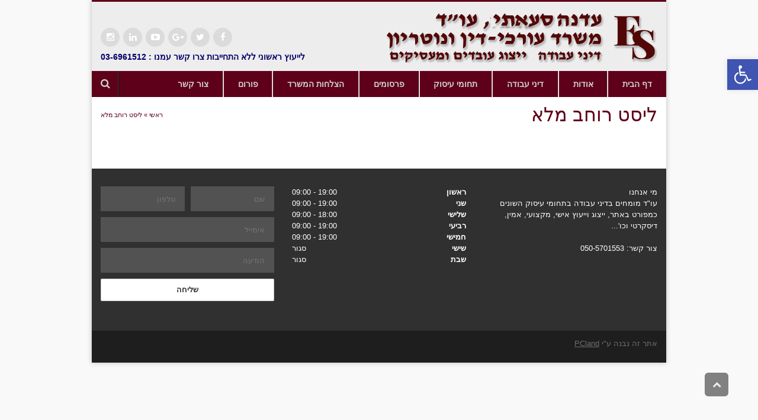

--- FILE ---
content_type: text/html; charset=UTF-8
request_url: https://satti-law.co.il/%D7%9C%D7%99%D7%A1%D7%98-%D7%A8%D7%95%D7%97%D7%91-%D7%9E%D7%9C%D7%90/
body_size: 25651
content:
<!DOCTYPE html>
<!--[if lt IE 7]>
<html class="no-js lt-ie9 lt-ie8 lt-ie7" dir="rtl" lang="he-IL"> <![endif]-->
<!--[if IE 7]>
<html class="no-js lt-ie9 lt-ie8" dir="rtl" lang="he-IL"> <![endif]-->
<!--[if IE 8]>
<html class="no-js lt-ie9" dir="rtl" lang="he-IL"> <![endif]-->
<!--[if gt IE 8]><!--> <html class="no-js" dir="rtl" lang="he-IL"> <!--<![endif]-->
<head>
	<meta charset="utf-8" />
	<meta name="viewport" content="width=device-width, initial-scale=1.0" />
	<title>ליסט רוחב מלא | עדנה סעאתי &#8211; משרד עורכי-דין ונוטריון</title>
	<meta name='robots' content='max-image-preview:large' />

<!-- Google Tag Manager by PYS -->
    <script data-cfasync="false" data-pagespeed-no-defer>
	    window.dataLayerPYS = window.dataLayerPYS || [];
	</script>
<!-- End Google Tag Manager by PYS --><script type='application/javascript'  id='pys-version-script'>console.log('PixelYourSite Free version 11.1.5.2');</script>
<link rel='dns-prefetch' href='//www.googletagmanager.com' />
<link rel="alternate" type="application/rss+xml" title="עדנה סעאתי - משרד עורכי-דין ונוטריון &laquo; פיד‏" href="https://satti-law.co.il/feed/" />
<link rel="alternate" type="application/rss+xml" title="עדנה סעאתי - משרד עורכי-דין ונוטריון &laquo; פיד תגובות‏" href="https://satti-law.co.il/comments/feed/" />
<link rel="alternate" type="application/rss+xml" title="עדנה סעאתי - משרד עורכי-דין ונוטריון &laquo; פיד תגובות של ליסט רוחב מלא" href="https://satti-law.co.il/%d7%9c%d7%99%d7%a1%d7%98-%d7%a8%d7%95%d7%97%d7%91-%d7%9e%d7%9c%d7%90/feed/" />
<link rel="alternate" title="oEmbed (JSON)" type="application/json+oembed" href="https://satti-law.co.il/wp-json/oembed/1.0/embed?url=https%3A%2F%2Fsatti-law.co.il%2F%25d7%259c%25d7%2599%25d7%25a1%25d7%2598-%25d7%25a8%25d7%2595%25d7%2597%25d7%2591-%25d7%259e%25d7%259c%25d7%2590%2F" />
<link rel="alternate" title="oEmbed (XML)" type="text/xml+oembed" href="https://satti-law.co.il/wp-json/oembed/1.0/embed?url=https%3A%2F%2Fsatti-law.co.il%2F%25d7%259c%25d7%2599%25d7%25a1%25d7%2598-%25d7%25a8%25d7%2595%25d7%2597%25d7%2591-%25d7%259e%25d7%259c%25d7%2590%2F&#038;format=xml" />
<style id='wp-img-auto-sizes-contain-inline-css' type='text/css'>
img:is([sizes=auto i],[sizes^="auto," i]){contain-intrinsic-size:3000px 1500px}
/*# sourceURL=wp-img-auto-sizes-contain-inline-css */
</style>
<style id='wp-emoji-styles-inline-css' type='text/css'>

	img.wp-smiley, img.emoji {
		display: inline !important;
		border: none !important;
		box-shadow: none !important;
		height: 1em !important;
		width: 1em !important;
		margin: 0 0.07em !important;
		vertical-align: -0.1em !important;
		background: none !important;
		padding: 0 !important;
	}
/*# sourceURL=wp-emoji-styles-inline-css */
</style>
<style id='wp-block-library-inline-css' type='text/css'>
:root{--wp-block-synced-color:#7a00df;--wp-block-synced-color--rgb:122,0,223;--wp-bound-block-color:var(--wp-block-synced-color);--wp-editor-canvas-background:#ddd;--wp-admin-theme-color:#007cba;--wp-admin-theme-color--rgb:0,124,186;--wp-admin-theme-color-darker-10:#006ba1;--wp-admin-theme-color-darker-10--rgb:0,107,160.5;--wp-admin-theme-color-darker-20:#005a87;--wp-admin-theme-color-darker-20--rgb:0,90,135;--wp-admin-border-width-focus:2px}@media (min-resolution:192dpi){:root{--wp-admin-border-width-focus:1.5px}}.wp-element-button{cursor:pointer}:root .has-very-light-gray-background-color{background-color:#eee}:root .has-very-dark-gray-background-color{background-color:#313131}:root .has-very-light-gray-color{color:#eee}:root .has-very-dark-gray-color{color:#313131}:root .has-vivid-green-cyan-to-vivid-cyan-blue-gradient-background{background:linear-gradient(135deg,#00d084,#0693e3)}:root .has-purple-crush-gradient-background{background:linear-gradient(135deg,#34e2e4,#4721fb 50%,#ab1dfe)}:root .has-hazy-dawn-gradient-background{background:linear-gradient(135deg,#faaca8,#dad0ec)}:root .has-subdued-olive-gradient-background{background:linear-gradient(135deg,#fafae1,#67a671)}:root .has-atomic-cream-gradient-background{background:linear-gradient(135deg,#fdd79a,#004a59)}:root .has-nightshade-gradient-background{background:linear-gradient(135deg,#330968,#31cdcf)}:root .has-midnight-gradient-background{background:linear-gradient(135deg,#020381,#2874fc)}:root{--wp--preset--font-size--normal:16px;--wp--preset--font-size--huge:42px}.has-regular-font-size{font-size:1em}.has-larger-font-size{font-size:2.625em}.has-normal-font-size{font-size:var(--wp--preset--font-size--normal)}.has-huge-font-size{font-size:var(--wp--preset--font-size--huge)}.has-text-align-center{text-align:center}.has-text-align-left{text-align:left}.has-text-align-right{text-align:right}.has-fit-text{white-space:nowrap!important}#end-resizable-editor-section{display:none}.aligncenter{clear:both}.items-justified-left{justify-content:flex-start}.items-justified-center{justify-content:center}.items-justified-right{justify-content:flex-end}.items-justified-space-between{justify-content:space-between}.screen-reader-text{border:0;clip-path:inset(50%);height:1px;margin:-1px;overflow:hidden;padding:0;position:absolute;width:1px;word-wrap:normal!important}.screen-reader-text:focus{background-color:#ddd;clip-path:none;color:#444;display:block;font-size:1em;height:auto;left:5px;line-height:normal;padding:15px 23px 14px;text-decoration:none;top:5px;width:auto;z-index:100000}html :where(.has-border-color){border-style:solid}html :where([style*=border-top-color]){border-top-style:solid}html :where([style*=border-right-color]){border-right-style:solid}html :where([style*=border-bottom-color]){border-bottom-style:solid}html :where([style*=border-left-color]){border-left-style:solid}html :where([style*=border-width]){border-style:solid}html :where([style*=border-top-width]){border-top-style:solid}html :where([style*=border-right-width]){border-right-style:solid}html :where([style*=border-bottom-width]){border-bottom-style:solid}html :where([style*=border-left-width]){border-left-style:solid}html :where(img[class*=wp-image-]){height:auto;max-width:100%}:where(figure){margin:0 0 1em}html :where(.is-position-sticky){--wp-admin--admin-bar--position-offset:var(--wp-admin--admin-bar--height,0px)}@media screen and (max-width:600px){html :where(.is-position-sticky){--wp-admin--admin-bar--position-offset:0px}}

/*# sourceURL=wp-block-library-inline-css */
</style><style id='global-styles-inline-css' type='text/css'>
:root{--wp--preset--aspect-ratio--square: 1;--wp--preset--aspect-ratio--4-3: 4/3;--wp--preset--aspect-ratio--3-4: 3/4;--wp--preset--aspect-ratio--3-2: 3/2;--wp--preset--aspect-ratio--2-3: 2/3;--wp--preset--aspect-ratio--16-9: 16/9;--wp--preset--aspect-ratio--9-16: 9/16;--wp--preset--color--black: #000000;--wp--preset--color--cyan-bluish-gray: #abb8c3;--wp--preset--color--white: #ffffff;--wp--preset--color--pale-pink: #f78da7;--wp--preset--color--vivid-red: #cf2e2e;--wp--preset--color--luminous-vivid-orange: #ff6900;--wp--preset--color--luminous-vivid-amber: #fcb900;--wp--preset--color--light-green-cyan: #7bdcb5;--wp--preset--color--vivid-green-cyan: #00d084;--wp--preset--color--pale-cyan-blue: #8ed1fc;--wp--preset--color--vivid-cyan-blue: #0693e3;--wp--preset--color--vivid-purple: #9b51e0;--wp--preset--gradient--vivid-cyan-blue-to-vivid-purple: linear-gradient(135deg,rgb(6,147,227) 0%,rgb(155,81,224) 100%);--wp--preset--gradient--light-green-cyan-to-vivid-green-cyan: linear-gradient(135deg,rgb(122,220,180) 0%,rgb(0,208,130) 100%);--wp--preset--gradient--luminous-vivid-amber-to-luminous-vivid-orange: linear-gradient(135deg,rgb(252,185,0) 0%,rgb(255,105,0) 100%);--wp--preset--gradient--luminous-vivid-orange-to-vivid-red: linear-gradient(135deg,rgb(255,105,0) 0%,rgb(207,46,46) 100%);--wp--preset--gradient--very-light-gray-to-cyan-bluish-gray: linear-gradient(135deg,rgb(238,238,238) 0%,rgb(169,184,195) 100%);--wp--preset--gradient--cool-to-warm-spectrum: linear-gradient(135deg,rgb(74,234,220) 0%,rgb(151,120,209) 20%,rgb(207,42,186) 40%,rgb(238,44,130) 60%,rgb(251,105,98) 80%,rgb(254,248,76) 100%);--wp--preset--gradient--blush-light-purple: linear-gradient(135deg,rgb(255,206,236) 0%,rgb(152,150,240) 100%);--wp--preset--gradient--blush-bordeaux: linear-gradient(135deg,rgb(254,205,165) 0%,rgb(254,45,45) 50%,rgb(107,0,62) 100%);--wp--preset--gradient--luminous-dusk: linear-gradient(135deg,rgb(255,203,112) 0%,rgb(199,81,192) 50%,rgb(65,88,208) 100%);--wp--preset--gradient--pale-ocean: linear-gradient(135deg,rgb(255,245,203) 0%,rgb(182,227,212) 50%,rgb(51,167,181) 100%);--wp--preset--gradient--electric-grass: linear-gradient(135deg,rgb(202,248,128) 0%,rgb(113,206,126) 100%);--wp--preset--gradient--midnight: linear-gradient(135deg,rgb(2,3,129) 0%,rgb(40,116,252) 100%);--wp--preset--font-size--small: 13px;--wp--preset--font-size--medium: 20px;--wp--preset--font-size--large: 36px;--wp--preset--font-size--x-large: 42px;--wp--preset--spacing--20: 0.44rem;--wp--preset--spacing--30: 0.67rem;--wp--preset--spacing--40: 1rem;--wp--preset--spacing--50: 1.5rem;--wp--preset--spacing--60: 2.25rem;--wp--preset--spacing--70: 3.38rem;--wp--preset--spacing--80: 5.06rem;--wp--preset--shadow--natural: 6px 6px 9px rgba(0, 0, 0, 0.2);--wp--preset--shadow--deep: 12px 12px 50px rgba(0, 0, 0, 0.4);--wp--preset--shadow--sharp: 6px 6px 0px rgba(0, 0, 0, 0.2);--wp--preset--shadow--outlined: 6px 6px 0px -3px rgb(255, 255, 255), 6px 6px rgb(0, 0, 0);--wp--preset--shadow--crisp: 6px 6px 0px rgb(0, 0, 0);}:where(.is-layout-flex){gap: 0.5em;}:where(.is-layout-grid){gap: 0.5em;}body .is-layout-flex{display: flex;}.is-layout-flex{flex-wrap: wrap;align-items: center;}.is-layout-flex > :is(*, div){margin: 0;}body .is-layout-grid{display: grid;}.is-layout-grid > :is(*, div){margin: 0;}:where(.wp-block-columns.is-layout-flex){gap: 2em;}:where(.wp-block-columns.is-layout-grid){gap: 2em;}:where(.wp-block-post-template.is-layout-flex){gap: 1.25em;}:where(.wp-block-post-template.is-layout-grid){gap: 1.25em;}.has-black-color{color: var(--wp--preset--color--black) !important;}.has-cyan-bluish-gray-color{color: var(--wp--preset--color--cyan-bluish-gray) !important;}.has-white-color{color: var(--wp--preset--color--white) !important;}.has-pale-pink-color{color: var(--wp--preset--color--pale-pink) !important;}.has-vivid-red-color{color: var(--wp--preset--color--vivid-red) !important;}.has-luminous-vivid-orange-color{color: var(--wp--preset--color--luminous-vivid-orange) !important;}.has-luminous-vivid-amber-color{color: var(--wp--preset--color--luminous-vivid-amber) !important;}.has-light-green-cyan-color{color: var(--wp--preset--color--light-green-cyan) !important;}.has-vivid-green-cyan-color{color: var(--wp--preset--color--vivid-green-cyan) !important;}.has-pale-cyan-blue-color{color: var(--wp--preset--color--pale-cyan-blue) !important;}.has-vivid-cyan-blue-color{color: var(--wp--preset--color--vivid-cyan-blue) !important;}.has-vivid-purple-color{color: var(--wp--preset--color--vivid-purple) !important;}.has-black-background-color{background-color: var(--wp--preset--color--black) !important;}.has-cyan-bluish-gray-background-color{background-color: var(--wp--preset--color--cyan-bluish-gray) !important;}.has-white-background-color{background-color: var(--wp--preset--color--white) !important;}.has-pale-pink-background-color{background-color: var(--wp--preset--color--pale-pink) !important;}.has-vivid-red-background-color{background-color: var(--wp--preset--color--vivid-red) !important;}.has-luminous-vivid-orange-background-color{background-color: var(--wp--preset--color--luminous-vivid-orange) !important;}.has-luminous-vivid-amber-background-color{background-color: var(--wp--preset--color--luminous-vivid-amber) !important;}.has-light-green-cyan-background-color{background-color: var(--wp--preset--color--light-green-cyan) !important;}.has-vivid-green-cyan-background-color{background-color: var(--wp--preset--color--vivid-green-cyan) !important;}.has-pale-cyan-blue-background-color{background-color: var(--wp--preset--color--pale-cyan-blue) !important;}.has-vivid-cyan-blue-background-color{background-color: var(--wp--preset--color--vivid-cyan-blue) !important;}.has-vivid-purple-background-color{background-color: var(--wp--preset--color--vivid-purple) !important;}.has-black-border-color{border-color: var(--wp--preset--color--black) !important;}.has-cyan-bluish-gray-border-color{border-color: var(--wp--preset--color--cyan-bluish-gray) !important;}.has-white-border-color{border-color: var(--wp--preset--color--white) !important;}.has-pale-pink-border-color{border-color: var(--wp--preset--color--pale-pink) !important;}.has-vivid-red-border-color{border-color: var(--wp--preset--color--vivid-red) !important;}.has-luminous-vivid-orange-border-color{border-color: var(--wp--preset--color--luminous-vivid-orange) !important;}.has-luminous-vivid-amber-border-color{border-color: var(--wp--preset--color--luminous-vivid-amber) !important;}.has-light-green-cyan-border-color{border-color: var(--wp--preset--color--light-green-cyan) !important;}.has-vivid-green-cyan-border-color{border-color: var(--wp--preset--color--vivid-green-cyan) !important;}.has-pale-cyan-blue-border-color{border-color: var(--wp--preset--color--pale-cyan-blue) !important;}.has-vivid-cyan-blue-border-color{border-color: var(--wp--preset--color--vivid-cyan-blue) !important;}.has-vivid-purple-border-color{border-color: var(--wp--preset--color--vivid-purple) !important;}.has-vivid-cyan-blue-to-vivid-purple-gradient-background{background: var(--wp--preset--gradient--vivid-cyan-blue-to-vivid-purple) !important;}.has-light-green-cyan-to-vivid-green-cyan-gradient-background{background: var(--wp--preset--gradient--light-green-cyan-to-vivid-green-cyan) !important;}.has-luminous-vivid-amber-to-luminous-vivid-orange-gradient-background{background: var(--wp--preset--gradient--luminous-vivid-amber-to-luminous-vivid-orange) !important;}.has-luminous-vivid-orange-to-vivid-red-gradient-background{background: var(--wp--preset--gradient--luminous-vivid-orange-to-vivid-red) !important;}.has-very-light-gray-to-cyan-bluish-gray-gradient-background{background: var(--wp--preset--gradient--very-light-gray-to-cyan-bluish-gray) !important;}.has-cool-to-warm-spectrum-gradient-background{background: var(--wp--preset--gradient--cool-to-warm-spectrum) !important;}.has-blush-light-purple-gradient-background{background: var(--wp--preset--gradient--blush-light-purple) !important;}.has-blush-bordeaux-gradient-background{background: var(--wp--preset--gradient--blush-bordeaux) !important;}.has-luminous-dusk-gradient-background{background: var(--wp--preset--gradient--luminous-dusk) !important;}.has-pale-ocean-gradient-background{background: var(--wp--preset--gradient--pale-ocean) !important;}.has-electric-grass-gradient-background{background: var(--wp--preset--gradient--electric-grass) !important;}.has-midnight-gradient-background{background: var(--wp--preset--gradient--midnight) !important;}.has-small-font-size{font-size: var(--wp--preset--font-size--small) !important;}.has-medium-font-size{font-size: var(--wp--preset--font-size--medium) !important;}.has-large-font-size{font-size: var(--wp--preset--font-size--large) !important;}.has-x-large-font-size{font-size: var(--wp--preset--font-size--x-large) !important;}
/*# sourceURL=global-styles-inline-css */
</style>

<style id='classic-theme-styles-inline-css' type='text/css'>
/*! This file is auto-generated */
.wp-block-button__link{color:#fff;background-color:#32373c;border-radius:9999px;box-shadow:none;text-decoration:none;padding:calc(.667em + 2px) calc(1.333em + 2px);font-size:1.125em}.wp-block-file__button{background:#32373c;color:#fff;text-decoration:none}
/*# sourceURL=/wp-includes/css/classic-themes.min.css */
</style>
<link rel='stylesheet' id='awd-style-css' href='https://satti-law.co.il/wp-content/plugins/aryo-widget-device/assets/css/style.css?ver=6.9' type='text/css' media='all' />
<link rel='stylesheet' id='rs-plugin-settings-css' href='https://satti-law.co.il/wp-content/plugins/revslider/public/assets/css/settings.css?ver=5.4.8' type='text/css' media='all' />
<style id='rs-plugin-settings-inline-css' type='text/css'>
#rs-demo-id {}
/*# sourceURL=rs-plugin-settings-inline-css */
</style>
<link rel='stylesheet' id='sp-news-public-css' href='https://satti-law.co.il/wp-content/plugins/sp-news-and-widget/assets/css/wpnw-public.css?ver=5.0.6' type='text/css' media='all' />
<link rel='stylesheet' id='pojo-a11y-css' href='https://satti-law.co.il/wp-content/plugins/pojo-accessibility/modules/legacy/assets/css/style.min.css?ver=1.0.0' type='text/css' media='all' />
<link rel='stylesheet' id='pojo-css-framework-css' href='https://satti-law.co.il/wp-content/themes/titanium/assets/bootstrap/css/bootstrap.min.css?ver=3.0.0' type='text/css' media='all' />
<link rel='stylesheet' id='font-awesome-css' href='https://satti-law.co.il/wp-content/themes/titanium/assets/font-awesome/css/font-awesome.min.css?ver=4.6.1' type='text/css' media='all' />
<link rel='stylesheet' id='pojo-base-style-css' href='https://satti-law.co.il/wp-content/themes/titanium/core/assets/css/style.min.css?ver=1.6.2' type='text/css' media='all' />
<link rel='stylesheet' id='pojo-style-css' href='https://satti-law.co.il/wp-content/themes/titanium-child/assets/css/style.css?ver=1.6.2' type='text/css' media='all' />
<link rel='stylesheet' id='pojo-base-style-rtl-css' href='https://satti-law.co.il/wp-content/themes/titanium/core/assets/css/rtl.min.css?ver=1.6.2' type='text/css' media='all' />
<link rel='stylesheet' id='pojo-style-rtl-css' href='https://satti-law.co.il/wp-content/themes/titanium-child/assets/css/rtl.css?ver=1.6.2' type='text/css' media='all' />
<link rel='stylesheet' id='photoswipe-css' href='https://satti-law.co.il/wp-content/plugins/pojo-lightbox/assets/photoswipe/photoswipe.min.css?ver=6.9' type='text/css' media='all' />
<link rel='stylesheet' id='photoswipe-skin-css' href='https://satti-law.co.il/wp-content/plugins/pojo-lightbox/assets/photoswipe/default-skin/default-skin.min.css?ver=6.9' type='text/css' media='all' />
<link rel='stylesheet' id='pojo-builder-animation-css' href='https://satti-law.co.il/wp-content/plugins/pojo-builder-animation/assets/css/styles.css?ver=6.9' type='text/css' media='all' />
<link rel='stylesheet' id='sharedaddy-css' href='https://satti-law.co.il/wp-content/plugins/pojo-sharing/sharedaddy/assets/css/sharing.css?ver=6.9' type='text/css' media='all' />
<script type="text/javascript" src="https://satti-law.co.il/wp-includes/js/jquery/jquery.min.js?ver=3.7.1" id="jquery-core-js"></script>
<script type="text/javascript" src="https://satti-law.co.il/wp-includes/js/jquery/jquery-migrate.min.js?ver=3.4.1" id="jquery-migrate-js"></script>
<script type="text/javascript" src="https://satti-law.co.il/wp-content/plugins/revslider/public/assets/js/jquery.themepunch.tools.min.js?ver=5.4.8" id="tp-tools-js"></script>
<script type="text/javascript" src="https://satti-law.co.il/wp-content/plugins/revslider/public/assets/js/jquery.themepunch.revolution.min.js?ver=5.4.8" id="revmin-js"></script>
<script type="text/javascript" src="https://satti-law.co.il/wp-content/plugins/pixelyoursite/dist/scripts/jquery.bind-first-0.2.3.min.js?ver=0.2.3" id="jquery-bind-first-js"></script>
<script type="text/javascript" src="https://satti-law.co.il/wp-content/plugins/pixelyoursite/dist/scripts/js.cookie-2.1.3.min.js?ver=2.1.3" id="js-cookie-pys-js"></script>
<script type="text/javascript" src="https://satti-law.co.il/wp-content/plugins/pixelyoursite/dist/scripts/tld.min.js?ver=2.3.1" id="js-tld-js"></script>
<script type="text/javascript" id="pys-js-extra">
/* <![CDATA[ */
var pysOptions = {"staticEvents":[],"dynamicEvents":{"automatic_event_form":{"ga":{"delay":0,"type":"dyn","name":"Form","trackingIds":["G-Z8EZ6X9M0P"],"eventID":"caf85ced-f966-4efb-bda1-ed037b7081a7","params":{"page_title":"\u05dc\u05d9\u05e1\u05d8 \u05e8\u05d5\u05d7\u05d1 \u05de\u05dc\u05d0","post_type":"page","post_id":150,"plugin":"PixelYourSite","user_role":"guest","event_url":"satti-law.co.il/%D7%9C%D7%99%D7%A1%D7%98-%D7%A8%D7%95%D7%97%D7%91-%D7%9E%D7%9C%D7%90/"},"e_id":"automatic_event_form","ids":[],"hasTimeWindow":false,"timeWindow":0,"pixelIds":[],"woo_order":"","edd_order":""}},"automatic_event_download":{"ga":{"delay":0,"type":"dyn","name":"Download","extensions":["","doc","exe","js","pdf","ppt","tgz","zip","xls"],"trackingIds":["G-Z8EZ6X9M0P"],"eventID":"cee70f01-140e-4254-90c9-1f4212bd655d","params":{"page_title":"\u05dc\u05d9\u05e1\u05d8 \u05e8\u05d5\u05d7\u05d1 \u05de\u05dc\u05d0","post_type":"page","post_id":150,"plugin":"PixelYourSite","user_role":"guest","event_url":"satti-law.co.il/%D7%9C%D7%99%D7%A1%D7%98-%D7%A8%D7%95%D7%97%D7%91-%D7%9E%D7%9C%D7%90/"},"e_id":"automatic_event_download","ids":[],"hasTimeWindow":false,"timeWindow":0,"pixelIds":[],"woo_order":"","edd_order":""}},"automatic_event_comment":{"ga":{"delay":0,"type":"dyn","name":"Comment","trackingIds":["G-Z8EZ6X9M0P"],"eventID":"9b55d006-ca4e-46be-935d-91d72949afb8","params":{"page_title":"\u05dc\u05d9\u05e1\u05d8 \u05e8\u05d5\u05d7\u05d1 \u05de\u05dc\u05d0","post_type":"page","post_id":150,"plugin":"PixelYourSite","user_role":"guest","event_url":"satti-law.co.il/%D7%9C%D7%99%D7%A1%D7%98-%D7%A8%D7%95%D7%97%D7%91-%D7%9E%D7%9C%D7%90/"},"e_id":"automatic_event_comment","ids":[],"hasTimeWindow":false,"timeWindow":0,"pixelIds":[],"woo_order":"","edd_order":""}},"automatic_event_scroll":{"ga":{"delay":0,"type":"dyn","name":"PageScroll","scroll_percent":30,"trackingIds":["G-Z8EZ6X9M0P"],"eventID":"5ee89af1-5af2-4b72-9fc1-c05c27b9aeb4","params":{"page_title":"\u05dc\u05d9\u05e1\u05d8 \u05e8\u05d5\u05d7\u05d1 \u05de\u05dc\u05d0","post_type":"page","post_id":150,"plugin":"PixelYourSite","user_role":"guest","event_url":"satti-law.co.il/%D7%9C%D7%99%D7%A1%D7%98-%D7%A8%D7%95%D7%97%D7%91-%D7%9E%D7%9C%D7%90/"},"e_id":"automatic_event_scroll","ids":[],"hasTimeWindow":false,"timeWindow":0,"pixelIds":[],"woo_order":"","edd_order":""}},"automatic_event_time_on_page":{"ga":{"delay":0,"type":"dyn","name":"TimeOnPage","time_on_page":30,"trackingIds":["G-Z8EZ6X9M0P"],"eventID":"74f4a1e9-97c6-460d-84dc-f0024f3e4815","params":{"page_title":"\u05dc\u05d9\u05e1\u05d8 \u05e8\u05d5\u05d7\u05d1 \u05de\u05dc\u05d0","post_type":"page","post_id":150,"plugin":"PixelYourSite","user_role":"guest","event_url":"satti-law.co.il/%D7%9C%D7%99%D7%A1%D7%98-%D7%A8%D7%95%D7%97%D7%91-%D7%9E%D7%9C%D7%90/"},"e_id":"automatic_event_time_on_page","ids":[],"hasTimeWindow":false,"timeWindow":0,"pixelIds":[],"woo_order":"","edd_order":""}}},"triggerEvents":[],"triggerEventTypes":[],"ga":{"trackingIds":["G-Z8EZ6X9M0P"],"commentEventEnabled":true,"downloadEnabled":true,"formEventEnabled":true,"crossDomainEnabled":false,"crossDomainAcceptIncoming":false,"crossDomainDomains":[],"isDebugEnabled":[],"serverContainerUrls":{"G-Z8EZ6X9M0P":{"enable_server_container":"","server_container_url":"","transport_url":""}},"additionalConfig":{"G-Z8EZ6X9M0P":{"first_party_collection":true}},"disableAdvertisingFeatures":false,"disableAdvertisingPersonalization":false,"wooVariableAsSimple":true,"custom_page_view_event":false},"debug":"","siteUrl":"https://satti-law.co.il","ajaxUrl":"https://satti-law.co.il/wp-admin/admin-ajax.php","ajax_event":"cf82607d2c","enable_remove_download_url_param":"1","cookie_duration":"7","last_visit_duration":"60","enable_success_send_form":"","ajaxForServerEvent":"1","ajaxForServerStaticEvent":"1","useSendBeacon":"1","send_external_id":"1","external_id_expire":"180","track_cookie_for_subdomains":"1","google_consent_mode":"1","gdpr":{"ajax_enabled":false,"all_disabled_by_api":false,"facebook_disabled_by_api":false,"analytics_disabled_by_api":false,"google_ads_disabled_by_api":false,"pinterest_disabled_by_api":false,"bing_disabled_by_api":false,"reddit_disabled_by_api":false,"externalID_disabled_by_api":false,"facebook_prior_consent_enabled":true,"analytics_prior_consent_enabled":true,"google_ads_prior_consent_enabled":null,"pinterest_prior_consent_enabled":true,"bing_prior_consent_enabled":true,"cookiebot_integration_enabled":false,"cookiebot_facebook_consent_category":"marketing","cookiebot_analytics_consent_category":"statistics","cookiebot_tiktok_consent_category":"marketing","cookiebot_google_ads_consent_category":"marketing","cookiebot_pinterest_consent_category":"marketing","cookiebot_bing_consent_category":"marketing","consent_magic_integration_enabled":false,"real_cookie_banner_integration_enabled":false,"cookie_notice_integration_enabled":false,"cookie_law_info_integration_enabled":false,"analytics_storage":{"enabled":true,"value":"granted","filter":false},"ad_storage":{"enabled":true,"value":"granted","filter":false},"ad_user_data":{"enabled":true,"value":"granted","filter":false},"ad_personalization":{"enabled":true,"value":"granted","filter":false}},"cookie":{"disabled_all_cookie":false,"disabled_start_session_cookie":false,"disabled_advanced_form_data_cookie":false,"disabled_landing_page_cookie":false,"disabled_first_visit_cookie":false,"disabled_trafficsource_cookie":false,"disabled_utmTerms_cookie":false,"disabled_utmId_cookie":false},"tracking_analytics":{"TrafficSource":"direct","TrafficLanding":"undefined","TrafficUtms":[],"TrafficUtmsId":[]},"GATags":{"ga_datalayer_type":"default","ga_datalayer_name":"dataLayerPYS"},"woo":{"enabled":false},"edd":{"enabled":false},"cache_bypass":"1769443167"};
//# sourceURL=pys-js-extra
/* ]]> */
</script>
<script type="text/javascript" src="https://satti-law.co.il/wp-content/plugins/pixelyoursite/dist/scripts/public.js?ver=11.1.5.2" id="pys-js"></script>
<link rel="https://api.w.org/" href="https://satti-law.co.il/wp-json/" /><link rel="alternate" title="JSON" type="application/json" href="https://satti-law.co.il/wp-json/wp/v2/pages/150" /><link rel="EditURI" type="application/rsd+xml" title="RSD" href="https://satti-law.co.il/xmlrpc.php?rsd" />
<meta name="generator" content="WordPress 6.9" />
<link rel="canonical" href="https://satti-law.co.il/%d7%9c%d7%99%d7%a1%d7%98-%d7%a8%d7%95%d7%97%d7%91-%d7%9e%d7%9c%d7%90/" />
<link rel='shortlink' href='https://satti-law.co.il/?p=150' />
<meta name="generator" content="Site Kit by Google 1.170.0" /><style type="text/css">
#pojo-a11y-toolbar .pojo-a11y-toolbar-toggle a{ background-color: #4054b2;	color: #ffffff;}
#pojo-a11y-toolbar .pojo-a11y-toolbar-overlay, #pojo-a11y-toolbar .pojo-a11y-toolbar-overlay ul.pojo-a11y-toolbar-items.pojo-a11y-links{ border-color: #4054b2;}
body.pojo-a11y-focusable a:focus{ outline-style: solid !important;	outline-width: 1px !important;	outline-color: #FF0000 !important;}
#pojo-a11y-toolbar{ top: 100px !important;}
#pojo-a11y-toolbar .pojo-a11y-toolbar-overlay{ background-color: #ffffff;}
#pojo-a11y-toolbar .pojo-a11y-toolbar-overlay ul.pojo-a11y-toolbar-items li.pojo-a11y-toolbar-item a, #pojo-a11y-toolbar .pojo-a11y-toolbar-overlay p.pojo-a11y-toolbar-title{ color: #333333;}
#pojo-a11y-toolbar .pojo-a11y-toolbar-overlay ul.pojo-a11y-toolbar-items li.pojo-a11y-toolbar-item a.active{ background-color: #4054b2;	color: #ffffff;}
@media (max-width: 767px) { #pojo-a11y-toolbar { top: 50px !important; } }</style><link rel="stylesheet" type="text/css" href="//fonts.googleapis.com/css?family=Open+Sans:100,100italic,200,200italic,300,300italic,400,400italic,500,500italic,600,600italic,700,700italic,800,800italic,900,900italic"><style type="text/css">div.logo-text a{color: #303030; font-family: 'Open Sans', Arial, sans-serif; font-weight: normal; font-size: 30px;line-height: 1em;}.logo-img a > img{width: 100;}#logo{margin-top: 12px;}body{background-color: rgba(249, 249, 249, 1);background-position: top center;background-repeat: repeat;background-size: auto;background-attachment: scroll;color: #0a0a0a; font-family: 'Arial', Arial, sans-serif; font-weight: normal; font-size: 14px;line-height: 1.7em;}#widget-header{margin-top: 44px;}#header{border-color: #5e0019;background-color: rgba(237, 237, 237, 1);background-position: top center;background-repeat: repeat;background-size: auto;background-attachment: scroll;height: 120px;}.nav-main{background-color: #5e0019;}.sf-menu > li:before{border-right-color: #fcfcfc;border-left-color: #b7b7b7;}.sf-menu a, .mobile-menu a{color: #d1d1d1; font-family: 'Arial', Arial, sans-serif; font-weight: bold; font-size: 14px;line-height: 44px;}.sf-menu a:hover,.sf-menu li.active a, .sf-menu li.current-menu-item > a,.sf-menu .sfHover > a,.sf-menu .sfHover > li.current-menu-item > a,.sf-menu li.current-menu-ancestor > a,.mobile-menu a:hover,.mobile-menu li.current-menu-item > a{color: #d1d1d1;}.nav-main .sf-menu .sub-menu{background-color: #5e0019;}.nav-main .sf-menu .sub-menu li:hover{background-color: #ffffff;}.nav-main .sf-menu .sub-menu li a{color: #d1d1d1; font-family: 'Arial', Arial, sans-serif; font-weight: bold; font-size: 14px;line-height: 3em;}.nav-main .sf-menu .sub-menu li:hover > a,.nav-main .sf-menu .sub-menu li.current-menu-item > a{color: #5e0019;}a{color: #5e0019;}a:hover{color: #5e0019;}::selection{color: #ffffff;background: #5e0019;}::-moz-selection{color: #ffffff;background: #5e0019;}h1{color: #5e0019; font-family: 'Arial', Arial, sans-serif; font-weight: bold; font-size: 30px;line-height: 1.5em;}h2{color: #5e0019; font-family: 'Arial', Arial, sans-serif; font-weight: normal; font-size: 25px;line-height: 1.5em;}h3{color: #5e0019; font-family: 'Arial', Arial, sans-serif; font-weight: normal; font-size: 20px;line-height: 1.5em;}h4{color: #5e0019; font-family: 'Arial', Arial, sans-serif; font-weight: normal; font-size: 18px;line-height: 1.5em;}h5{color: #5e0019; font-family: 'Arial', Arial, sans-serif; font-weight: normal; font-size: 16px;line-height: 2em;}h6{color: #5e0019; font-family: 'Arial', Arial, sans-serif; font-weight: normal; font-size: 15px;line-height: 1.5em;}#page-header.page-header-style-custom_bg{background-image: url("http://demo.getpojo.com/titaniumhe/wp-content/uploads/sites/24/2014/03/titanium-line.png");background-color: rgba(255, 255, 255, 1);background-position: top left;background-repeat: repeat-x;background-size: auto;background-attachment: scroll;}#page-header{height: 60px;line-height: 60px;color: #5e0019; font-family: 'Arial', Arial, sans-serif; font-weight: normal; font-size: 32px;}#page-header div.breadcrumbs, #page-header div.breadcrumbs a{color: #5e0019; font-family: 'Arial', Arial, sans-serif; font-weight: normal; font-size: 11px;}#sidebar{color: #5e0019; font-family: 'Arial', Arial, sans-serif; font-weight: bold; font-size: 14px;line-height: 1.6em;}#sidebar a{color: #b7b7b7;}#sidebar a:hover{color: #b7b7b7;}#sidebar .widget-title{color: #5e0019; font-family: 'Arial', Arial, sans-serif; font-weight: bold; font-size: 16px;line-height: 2em;}#footer{background-color: #303030;color: #5A5A5A; font-family: 'Arial', Arial, sans-serif; font-weight: normal; font-size: 13px;line-height: 1.5em;}#footer a{color: #666666;}#footer a:hover{color: #FFFFFF;}#sidebar-footer .widget-title{color: #f9f9f9; font-family: 'Arial', Arial, sans-serif; font-weight: normal; font-size: 16px;line-height: 1.5em;}#copyright{background-color: #1E1E1E;color: #5e0019; font-family: 'Arial', Arial, sans-serif; font-weight: normal; font-size: 11px;line-height: 44px;}#copyright a{color: #5e0019;}#copyright a:hover{color: #FFFFFF;}#pojo-scroll-up{width: 40px;height: 40px;line-height: 40px;background-color: rgba(51, 51, 51, 0.6);background-position: top center;background-repeat: repeat;background-size: auto;background-attachment: scroll;}#pojo-scroll-up a{color: #eeeeee;}.navbar-toggle{border-color: #d1d1d1;}.icon-bar{background-color: #d1d1d1;}.nav-main .menu-search{color: #d1d1d1;line-height: 44px;}.sf-menu li:hover ul, .sf-menu li.sfHover ul{top: 44px;}#sidebar .menu li a:hover, #sidebar .sub-menu li a:hover, #sidebar .sub-page-menu li a:hover, #sidebar .menu li.current_page_item > a, #sidebar .sub-menu li.current_page_item > a, #sidebar .sub-page-menu li.current_page_item > a, #sidebar .menu li.current-menu-item > a, #sidebar .sub-menu li.current-menu-item > a, #sidebar .sub-page-menu li.current-menu-item > a{border-color: #5e0019;}.category-filters a{color: #5e0019;}.category-filters a:hover,.category-filters a.active{color: #5e0019;border-color: #5e0019;}
.NOAM {
  border-radius: 10px;
    background: #33ccff;
     padding-top: 30px; 
    padding-LEFT: 30px; 
    padding-RIGHT: 30px; 
    padding-bottom: 10px; 
}
.widget-title {
visibility: hidden;
}

widget-title</style>
		
<!-- Google Tag Manager snippet added by Site Kit -->
<script type="text/javascript">
/* <![CDATA[ */

			( function( w, d, s, l, i ) {
				w[l] = w[l] || [];
				w[l].push( {'gtm.start': new Date().getTime(), event: 'gtm.js'} );
				var f = d.getElementsByTagName( s )[0],
					j = d.createElement( s ), dl = l != 'dataLayer' ? '&l=' + l : '';
				j.async = true;
				j.src = 'https://www.googletagmanager.com/gtm.js?id=' + i + dl;
				f.parentNode.insertBefore( j, f );
			} )( window, document, 'script', 'dataLayer', 'GTM-T4LVCS2T' );
			
/* ]]> */
</script>

<!-- End Google Tag Manager snippet added by Site Kit -->
<meta name="generator" content="Powered by Slider Revolution 5.4.8 - responsive, Mobile-Friendly Slider Plugin for WordPress with comfortable drag and drop interface." />
<link rel="icon" href="https://satti-law.co.il/wp-content/uploads/2016/04/cropped-icons-390-32x32.jpg" sizes="32x32" />
<link rel="icon" href="https://satti-law.co.il/wp-content/uploads/2016/04/cropped-icons-390-192x192.jpg" sizes="192x192" />
<link rel="apple-touch-icon" href="https://satti-law.co.il/wp-content/uploads/2016/04/cropped-icons-390-180x180.jpg" />
<meta name="msapplication-TileImage" content="https://satti-law.co.il/wp-content/uploads/2016/04/cropped-icons-390-270x270.jpg" />
<script type="text/javascript">function setREVStartSize(e){									
						try{ e.c=jQuery(e.c);var i=jQuery(window).width(),t=9999,r=0,n=0,l=0,f=0,s=0,h=0;
							if(e.responsiveLevels&&(jQuery.each(e.responsiveLevels,function(e,f){f>i&&(t=r=f,l=e),i>f&&f>r&&(r=f,n=e)}),t>r&&(l=n)),f=e.gridheight[l]||e.gridheight[0]||e.gridheight,s=e.gridwidth[l]||e.gridwidth[0]||e.gridwidth,h=i/s,h=h>1?1:h,f=Math.round(h*f),"fullscreen"==e.sliderLayout){var u=(e.c.width(),jQuery(window).height());if(void 0!=e.fullScreenOffsetContainer){var c=e.fullScreenOffsetContainer.split(",");if (c) jQuery.each(c,function(e,i){u=jQuery(i).length>0?u-jQuery(i).outerHeight(!0):u}),e.fullScreenOffset.split("%").length>1&&void 0!=e.fullScreenOffset&&e.fullScreenOffset.length>0?u-=jQuery(window).height()*parseInt(e.fullScreenOffset,0)/100:void 0!=e.fullScreenOffset&&e.fullScreenOffset.length>0&&(u-=parseInt(e.fullScreenOffset,0))}f=u}else void 0!=e.minHeight&&f<e.minHeight&&(f=e.minHeight);e.c.closest(".rev_slider_wrapper").css({height:f})					
						}catch(d){console.log("Failure at Presize of Slider:"+d)}						
					};</script>
<meta name="google-site-verification" content="lxKRO641HDDfN9XfFBFcI5_9_JfWZv0rjRLPmgmCGqY" />
<!-- Google Tag Manager -->
<script>(function(w,d,s,l,i){w[l]=w[l]||[];w[l].push({'gtm.start':
new Date().getTime(),event:'gtm.js'});var f=d.getElementsByTagName(s)[0],
j=d.createElement(s),dl=l!='dataLayer'?'&l='+l:'';j.async=true;j.src=
'https://www.googletagmanager.com/gtm.js?id='+i+dl;f.parentNode.insertBefore(j,f);
})(window,document,'script','dataLayer','GTM-WDF6B8T');</script>
<!-- End Google Tag Manager -->

</head>
<body class="rtl wp-singular page-template-default page page-id-150 wp-theme-titanium wp-child-theme-titanium-child layout-full-width pojo-title-bar format-text">
<!--[if lt IE 7]><p class="chromeframe">Your browser is <em>ancient!</em>
	<a href="http://browsehappy.com/">Upgrade to a different browser</a> or
	<a href="http://www.google.com/chromeframe/?redirect=true">install Google Chrome Frame</a> to experience this site.
</p><![endif]-->
<!-- Google Tag Manager (noscript) -->
<noscript><iframe src="https://www.googletagmanager.com/ns.html?id=GTM-WDF6B8T"
height="0" width="0" style="display:none;visibility:hidden"></iframe></noscript>
<!-- End Google Tag Manager (noscript) -->
<div id="container" class="boxed">
				<header id="header" class="logo-left" role="banner">
			<div class="container">
				<div id="logo">
										<div class="logo-img">
						<a href="https://satti-law.co.il/" rel="home">
							<img src="http://satti-law.co.il/wp-content/uploads/2016/07/LOGO11.png" alt="עדנה סעאתי &#8211; משרד עורכי-דין ונוטריון" class="pojo-hidden-phone" />
							<img src="http://satti-law.co.il/wp-content/uploads/2016/07/LOGO11.png" alt="עדנה סעאתי &#8211; משרד עורכי-דין ונוטריון" class="pojo-visible-phone" />
						</a>
					</div>
					
										<button type="button" class="navbar-toggle visible-xs" data-toggle="collapse" data-target=".navbar-collapse">
						<span class="sr-only">תפריט</span>
						<span class="icon-bar"></span>
						<span class="icon-bar"></span>
						<span class="icon-bar"></span>
					</button>
									</div>
				<div id="widget-header" class="hidden-xs">
					<section id="pojo_social_links-3" class="widget widget_pojo_social_links"><div class="widget-inner"><ul class="social-links"><li class="social-facebook"><a href="https://www.facebook.com/system.id0022" class="pojo-tooltip" data-placement="top" title="Facebook" target="_blank"><span class="social-icon"></span><span class="sr-only">Facebook</span></a></li><li class="social-twitter"><a href="https://twitter.com/EDNASATTI1" class="pojo-tooltip" data-placement="top" title="Twitter" target="_blank"><span class="social-icon"></span><span class="sr-only">Twitter</span></a></li><li class="social-googleplus"><a href="https://plus.google.com/u/0/104685218612740094399/posts" class="pojo-tooltip" data-placement="top" title="Google+" target="_blank"><span class="social-icon"></span><span class="sr-only">Google+</span></a></li><li class="social-youtube"><a href="https://www.youtube.com/channel/UCDkI7fpHGXuC4lMwvgwC1Kw" class="pojo-tooltip" data-placement="top" title="YouTube" target="_blank"><span class="social-icon"></span><span class="sr-only">YouTube</span></a></li><li class="social-linkedin"><a href="ח" class="pojo-tooltip" data-placement="top" title="LinkedIn" target="_blank"><span class="social-icon"></span><span class="sr-only">LinkedIn</span></a></li><li class="social-instagram"><a href="מ" class="pojo-tooltip" data-placement="top" title="Instagram" target="_blank"><span class="social-icon"></span><span class="sr-only">Instagram</span></a></li></ul></div></section><section id="text-4" class="widget widget_text"><div class="widget-inner">			<div class="textwidget"><font color="#000066"><B>לייעוץ ראשוני ללא התחייבות צרו קשר עמנו : 03-6961512
</B></font></div>
		</div></section>				</div>
			</div><!-- /.container -->
		</header>

		<nav class="nav-main" role="navigation">
			<div class="container">
				<div class="navbar-collapse collapse">
											<ul id="menu-main" class="sf-menu hidden-xs"><li class="menu-item menu-item-type-post_type menu-item-object-page menu-item-home menu-%d7%93%d7%a3-%d7%94%d7%91%d7%99%d7%aa first-item menu-item-1118"><a href="https://satti-law.co.il/"><span>דף הבית</span></a></li>
<li class="menu-item menu-item-type-post_type menu-item-object-page menu-%d7%90%d7%95%d7%93%d7%95%d7%aa menu-item-1117"><a href="https://satti-law.co.il/%d7%90%d7%95%d7%93%d7%95%d7%aa/"><span>אודות</span></a></li>
<li class="menu-item menu-item-type-post_type menu-item-object-page menu-item-has-children menu-%d7%93%d7%99%d7%a0%d7%99-%d7%a2%d7%91%d7%95%d7%93%d7%94 menu-item-1293"><a href="https://satti-law.co.il/%d7%93%d7%99%d7%a0%d7%99-%d7%a2%d7%91%d7%95%d7%93%d7%94-%d7%a2%d7%99%d7%a6%d7%95%d7%91-3/"><span>דיני עבודה</span></a>
<ul class="sub-menu">
	<li class="menu-item menu-item-type-post_type menu-item-object-page menu-%d7%99%d7%99%d7%a2%d7%95%d7%a5-%d7%95%d7%99%d7%99%d7%a6%d7%95%d7%92-%d7%9c%d7%9e%d7%a2%d7%a1%d7%99%d7%a7%d7%99%d7%9d menu-item-1457"><a href="https://satti-law.co.il/%d7%99%d7%99%d7%a2%d7%95%d7%a5-%d7%95%d7%99%d7%99%d7%a6%d7%95%d7%92-%d7%9c%d7%9e%d7%a2%d7%a1%d7%99%d7%a7%d7%99%d7%9d/"><span>ייעוץ וייצוג למעסיקים</span></a></li>
	<li class="menu-item menu-item-type-post_type menu-item-object-page menu-%d7%9e%d7%93%d7%a8%d7%99%d7%9a-%d7%9c%d7%a2%d7%95%d7%91%d7%93%d7%99%d7%9d menu-item-1456"><a href="https://satti-law.co.il/%d7%9e%d7%93%d7%a8%d7%99%d7%9a-%d7%9c%d7%a2%d7%95%d7%91%d7%93%d7%99%d7%9d/"><span>מדריך לעובדים</span></a></li>
	<li class="menu-item menu-item-type-post_type menu-item-object-page menu-item-has-children menu-%d7%a0%d7%95%d7%a9%d7%90%d7%99%d7%9d-%d7%95%d7%a1%d7%95%d7%92%d7%99%d7%95%d7%aa-%d7%91%d7%a2%d7%91%d7%95%d7%93%d7%94 menu-item-1520"><a href="https://satti-law.co.il/%d7%93%d7%99%d7%a0%d7%99-%d7%a2%d7%91%d7%95%d7%93%d7%94-%d7%a2%d7%99%d7%a6%d7%95%d7%91-3/"><span>נושאים וסוגיות בעבודה</span></a>
	<ul class="sub-menu">
		<li class="menu-item menu-item-type-post_type menu-item-object-post menu-item-has-children menu-%d7%96%d7%9b%d7%95%d7%99%d7%95%d7%aa-%d7%a1%d7%95%d7%a6%d7%99%d7%90%d7%9c%d7%99%d7%95%d7%aa menu-item-1548"><a href="https://satti-law.co.il/uncategorized/%d7%96%d7%9b%d7%95%d7%99%d7%95%d7%aa-%d7%a1%d7%95%d7%a6%d7%99%d7%90%d7%9c%d7%99%d7%95%d7%aa/"><span>זכויות סוציאליות</span></a>
		<ul class="sub-menu">
			<li class="menu-item menu-item-type-post_type menu-item-object-post menu-%d7%99%d7%9e%d7%99-%d7%97%d7%95%d7%a4%d7%a9%d7%94 menu-item-1549"><a href="https://satti-law.co.il/uncategorized/1260/"><span>ימי חופשה</span></a></li>
			<li class="menu-item menu-item-type-post_type menu-item-object-post menu-%d7%93%d7%9e%d7%99-%d7%94%d7%91%d7%a8%d7%90%d7%94 menu-item-1545"><a href="https://satti-law.co.il/uncategorized/%d7%93%d7%9e%d7%99-%d7%94%d7%91%d7%a8%d7%90%d7%94/"><span>דמי הבראה</span></a></li>
			<li class="menu-item menu-item-type-post_type menu-item-object-post menu-%d7%93%d7%9e%d7%99-%d7%97%d7%92%d7%99%d7%9d menu-item-1546"><a href="https://satti-law.co.il/uncategorized/%d7%93%d7%9e%d7%99-%d7%97%d7%92%d7%99%d7%9d/"><span>דמי חגים</span></a></li>
			<li class="menu-item menu-item-type-post_type menu-item-object-post menu-%d7%93%d7%9e%d7%99-%d7%9e%d7%97%d7%9c%d7%94 menu-item-1547"><a href="https://satti-law.co.il/uncategorized/%d7%93%d7%9e%d7%99-%d7%9e%d7%97%d7%9c%d7%94/"><span>דמי מחלה</span></a></li>
			<li class="menu-item menu-item-type-post_type menu-item-object-post menu-%d7%a9%d7%a2%d7%95%d7%aa-%d7%a0%d7%95%d7%a1%d7%a4%d7%95%d7%aa menu-item-1551"><a href="https://satti-law.co.il/uncategorized/%d7%a9%d7%a2%d7%95%d7%aa-%d7%a0%d7%95%d7%a1%d7%a4%d7%95%d7%aa/"><span>שעות נוספות</span></a></li>
			<li class="menu-item menu-item-type-post_type menu-item-object-post menu-%d7%a0%d7%a1%d7%99%d7%a2%d7%95%d7%aa menu-item-1550"><a href="https://satti-law.co.il/uncategorized/%d7%a0%d7%a1%d7%99%d7%a2%d7%95%d7%aa/"><span>נסיעות</span></a></li>
		</ul>
</li>
		<li class="menu-item menu-item-type-post_type menu-item-object-post menu-item-has-children menu-%d7%94%d7%a1%d7%9b%d7%9e%d7%99-%d7%a2%d7%91%d7%95%d7%93%d7%94 menu-item-1556"><a href="https://satti-law.co.il/uncategorized/%d7%94%d7%a1%d7%9b%d7%9d-%d7%a2%d7%91%d7%95%d7%93%d7%94-%d7%95%d7%94%d7%95%d7%93%d7%a2%d7%94-%d7%9c%d7%a2%d7%95%d7%91%d7%93/"><span>הסכמי עבודה</span></a>
		<ul class="sub-menu">
			<li class="menu-item menu-item-type-post_type menu-item-object-post menu-%d7%94%d7%a1%d7%9b%d7%9d-%d7%a2%d7%91%d7%95%d7%93%d7%94-%d7%95%d7%94%d7%95%d7%93%d7%a2%d7%94-%d7%9c%d7%a2%d7%95%d7%91%d7%93 menu-item-1552"><a href="https://satti-law.co.il/uncategorized/%d7%94%d7%a1%d7%9b%d7%9d-%d7%a2%d7%91%d7%95%d7%93%d7%94-%d7%95%d7%94%d7%95%d7%93%d7%a2%d7%94-%d7%9c%d7%a2%d7%95%d7%91%d7%93/"><span>הסכם עבודה והודעה לעובד</span></a></li>
			<li class="menu-item menu-item-type-post_type menu-item-object-post menu-%d7%97%d7%95%d7%96%d7%94-%d7%90%d7%99%d7%a9%d7%99 menu-item-1554"><a href="https://satti-law.co.il/uncategorized/%d7%97%d7%95%d7%96%d7%94-%d7%90%d7%99%d7%a9%d7%99/"><span>חוזה אישי</span></a></li>
			<li class="menu-item menu-item-type-post_type menu-item-object-post menu-%d7%a6%d7%95-%d7%94%d7%a8%d7%97%d7%91%d7%94 menu-item-1555"><a href="https://satti-law.co.il/uncategorized/%d7%a6%d7%95-%d7%94%d7%a8%d7%97%d7%91%d7%94/"><span>צו הרחבה</span></a></li>
			<li class="menu-item menu-item-type-post_type menu-item-object-post menu-%d7%94%d7%a1%d7%9b%d7%9e%d7%99%d7%9d-%d7%a7%d7%99%d7%91%d7%95%d7%a6%d7%99%d7%99%d7%9d menu-item-1553"><a href="https://satti-law.co.il/uncategorized/%d7%94%d7%a1%d7%9b%d7%9e%d7%99%d7%9d-%d7%a7%d7%99%d7%91%d7%95%d7%a6%d7%99%d7%99%d7%9d/"><span>הסכמים קיבוציים</span></a></li>
		</ul>
</li>
	</ul>
</li>
</ul>
</li>
<li class="menu-item menu-item-type-post_type menu-item-object-page menu-item-has-children menu-%d7%aa%d7%97%d7%95%d7%9e%d7%99-%d7%a2%d7%99%d7%a1%d7%95%d7%a7 menu-item-1482"><a href="https://satti-law.co.il/%d7%aa%d7%97%d7%95%d7%9e%d7%99-%d7%a2%d7%99%d7%a1%d7%95%d7%a7-%d7%a0%d7%95%d7%a1%d7%a4%d7%99%d7%9d/"><span>תחומי עיסוק</span></a>
<ul class="sub-menu">
	<li class="menu-item menu-item-type-post_type menu-item-object-page menu-%d7%a6%d7%95%d7%95%d7%90%d7%94-%d7%99%d7%a8%d7%95%d7%a9%d7%94 menu-item-1672"><a href="https://satti-law.co.il/%d7%a6%d7%95%d7%95%d7%90%d7%94-%d7%99%d7%a8%d7%95%d7%a9%d7%94/"><span>צוואה / ירושה</span></a></li>
	<li class="menu-item menu-item-type-post_type menu-item-object-page menu-%d7%a9%d7%99%d7%a8%d7%95%d7%aa%d7%99-%d7%a0%d7%95%d7%98%d7%a8%d7%99%d7%95%d7%9f menu-item-1673"><a href="https://satti-law.co.il/%d7%a9%d7%99%d7%a8%d7%95%d7%aa%d7%99-%d7%a0%d7%95%d7%98%d7%a8%d7%99%d7%95%d7%9f/"><span>שירותי נוטריון</span></a></li>
	<li class="menu-item menu-item-type-post_type menu-item-object-page menu-%d7%91%d7%99%d7%98%d7%95%d7%97-%d7%9c%d7%90%d7%95%d7%9e%d7%99 menu-item-1674"><a href="https://satti-law.co.il/%d7%aa%d7%91%d7%99%d7%a2%d7%95%d7%aa-%d7%9c%d7%91%d7%99%d7%98%d7%95%d7%97-%d7%9c%d7%90%d7%95%d7%9e%d7%99-%d7%95%d7%a2%d7%a8%d7%a2%d7%95%d7%a8-%d7%a2%d7%9c-%d7%94%d7%97%d7%9c%d7%98%d7%95%d7%aa%d7%99/"><span>ביטוח לאומי</span></a></li>
	<li class="menu-item menu-item-type-post_type menu-item-object-page menu-%d7%99%d7%99%d7%a4%d7%95%d7%99-%d7%9b%d7%97-%d7%9e%d7%aa%d7%9e%d7%a9%d7%9a menu-item-1807"><a href="https://satti-law.co.il/%d7%99%d7%99%d7%a4%d7%95%d7%99-%d7%9b%d7%97-%d7%9e%d7%aa%d7%9e%d7%a9%d7%9a/"><span>ייפוי כח מתמשך</span></a></li>
</ul>
</li>
<li class="menu-item menu-item-type-post_type menu-item-object-page menu-%d7%a4%d7%a8%d7%a1%d7%95%d7%9e%d7%99%d7%9d menu-item-1481"><a href="https://satti-law.co.il/%d7%a4%d7%a8%d7%a1%d7%95%d7%9e%d7%99%d7%9d/"><span>פרסומים</span></a></li>
<li class="menu-item menu-item-type-post_type menu-item-object-page menu-%d7%94%d7%a6%d7%9c%d7%97%d7%95%d7%aa-%d7%94%d7%9e%d7%a9%d7%a8%d7%93 menu-item-1421"><a href="https://satti-law.co.il/%d7%94%d7%a6%d7%9c%d7%97%d7%95%d7%aa-%d7%94%d7%9e%d7%a9%d7%a8%d7%93/"><span>הצלחות המשרד</span></a></li>
<li class="menu-item menu-item-type-post_type menu-item-object-page menu-%d7%a4%d7%95%d7%a8%d7%95%d7%9d menu-item-1423"><a href="https://satti-law.co.il/%d7%a4%d7%95%d7%a8%d7%95%d7%9d/"><span>פורום</span></a></li>
<li class="menu-item menu-item-type-post_type menu-item-object-page menu-%d7%a6%d7%95%d7%a8-%d7%a7%d7%a9%d7%a8 menu-item-1119"><a href="https://satti-law.co.il/%d7%a6%d7%95%d7%a8-%d7%a7%d7%a9%d7%a8/"><span>צור קשר</span></a></li>
</ul><ul id="menu-main-1" class="mobile-menu visible-xs"><li class="menu-item menu-item-type-post_type menu-item-object-page menu-item-home first-item menu-item-1118"><a href="https://satti-law.co.il/"><span>דף הבית</span></a></li>
<li class="menu-item menu-item-type-post_type menu-item-object-page menu-item-1117"><a href="https://satti-law.co.il/%d7%90%d7%95%d7%93%d7%95%d7%aa/"><span>אודות</span></a></li>
<li class="menu-item menu-item-type-post_type menu-item-object-page menu-item-has-children menu-item-1293"><a href="https://satti-law.co.il/%d7%93%d7%99%d7%a0%d7%99-%d7%a2%d7%91%d7%95%d7%93%d7%94-%d7%a2%d7%99%d7%a6%d7%95%d7%91-3/"><span>דיני עבודה</span></a>
<ul class="sub-menu">
	<li class="menu-item menu-item-type-post_type menu-item-object-page menu-item-1457"><a href="https://satti-law.co.il/%d7%99%d7%99%d7%a2%d7%95%d7%a5-%d7%95%d7%99%d7%99%d7%a6%d7%95%d7%92-%d7%9c%d7%9e%d7%a2%d7%a1%d7%99%d7%a7%d7%99%d7%9d/"><span>ייעוץ וייצוג למעסיקים</span></a></li>
	<li class="menu-item menu-item-type-post_type menu-item-object-page menu-item-1456"><a href="https://satti-law.co.il/%d7%9e%d7%93%d7%a8%d7%99%d7%9a-%d7%9c%d7%a2%d7%95%d7%91%d7%93%d7%99%d7%9d/"><span>מדריך לעובדים</span></a></li>
	<li class="menu-item menu-item-type-post_type menu-item-object-page menu-item-has-children menu-item-1520"><a href="https://satti-law.co.il/%d7%93%d7%99%d7%a0%d7%99-%d7%a2%d7%91%d7%95%d7%93%d7%94-%d7%a2%d7%99%d7%a6%d7%95%d7%91-3/"><span>נושאים וסוגיות בעבודה</span></a>
	<ul class="sub-menu">
		<li class="menu-item menu-item-type-post_type menu-item-object-post menu-item-has-children menu-item-1548"><a href="https://satti-law.co.il/uncategorized/%d7%96%d7%9b%d7%95%d7%99%d7%95%d7%aa-%d7%a1%d7%95%d7%a6%d7%99%d7%90%d7%9c%d7%99%d7%95%d7%aa/"><span>זכויות סוציאליות</span></a>
		<ul class="sub-menu">
			<li class="menu-item menu-item-type-post_type menu-item-object-post menu-item-1549"><a href="https://satti-law.co.il/uncategorized/1260/"><span>ימי חופשה</span></a></li>
			<li class="menu-item menu-item-type-post_type menu-item-object-post menu-item-1545"><a href="https://satti-law.co.il/uncategorized/%d7%93%d7%9e%d7%99-%d7%94%d7%91%d7%a8%d7%90%d7%94/"><span>דמי הבראה</span></a></li>
			<li class="menu-item menu-item-type-post_type menu-item-object-post menu-item-1546"><a href="https://satti-law.co.il/uncategorized/%d7%93%d7%9e%d7%99-%d7%97%d7%92%d7%99%d7%9d/"><span>דמי חגים</span></a></li>
			<li class="menu-item menu-item-type-post_type menu-item-object-post menu-item-1547"><a href="https://satti-law.co.il/uncategorized/%d7%93%d7%9e%d7%99-%d7%9e%d7%97%d7%9c%d7%94/"><span>דמי מחלה</span></a></li>
			<li class="menu-item menu-item-type-post_type menu-item-object-post menu-item-1551"><a href="https://satti-law.co.il/uncategorized/%d7%a9%d7%a2%d7%95%d7%aa-%d7%a0%d7%95%d7%a1%d7%a4%d7%95%d7%aa/"><span>שעות נוספות</span></a></li>
			<li class="menu-item menu-item-type-post_type menu-item-object-post menu-item-1550"><a href="https://satti-law.co.il/uncategorized/%d7%a0%d7%a1%d7%99%d7%a2%d7%95%d7%aa/"><span>נסיעות</span></a></li>
		</ul>
</li>
		<li class="menu-item menu-item-type-post_type menu-item-object-post menu-item-has-children menu-item-1556"><a href="https://satti-law.co.il/uncategorized/%d7%94%d7%a1%d7%9b%d7%9d-%d7%a2%d7%91%d7%95%d7%93%d7%94-%d7%95%d7%94%d7%95%d7%93%d7%a2%d7%94-%d7%9c%d7%a2%d7%95%d7%91%d7%93/"><span>הסכמי עבודה</span></a>
		<ul class="sub-menu">
			<li class="menu-item menu-item-type-post_type menu-item-object-post menu-item-1552"><a href="https://satti-law.co.il/uncategorized/%d7%94%d7%a1%d7%9b%d7%9d-%d7%a2%d7%91%d7%95%d7%93%d7%94-%d7%95%d7%94%d7%95%d7%93%d7%a2%d7%94-%d7%9c%d7%a2%d7%95%d7%91%d7%93/"><span>הסכם עבודה והודעה לעובד</span></a></li>
			<li class="menu-item menu-item-type-post_type menu-item-object-post menu-item-1554"><a href="https://satti-law.co.il/uncategorized/%d7%97%d7%95%d7%96%d7%94-%d7%90%d7%99%d7%a9%d7%99/"><span>חוזה אישי</span></a></li>
			<li class="menu-item menu-item-type-post_type menu-item-object-post menu-item-1555"><a href="https://satti-law.co.il/uncategorized/%d7%a6%d7%95-%d7%94%d7%a8%d7%97%d7%91%d7%94/"><span>צו הרחבה</span></a></li>
			<li class="menu-item menu-item-type-post_type menu-item-object-post menu-item-1553"><a href="https://satti-law.co.il/uncategorized/%d7%94%d7%a1%d7%9b%d7%9e%d7%99%d7%9d-%d7%a7%d7%99%d7%91%d7%95%d7%a6%d7%99%d7%99%d7%9d/"><span>הסכמים קיבוציים</span></a></li>
		</ul>
</li>
	</ul>
</li>
</ul>
</li>
<li class="menu-item menu-item-type-post_type menu-item-object-page menu-item-has-children menu-item-1482"><a href="https://satti-law.co.il/%d7%aa%d7%97%d7%95%d7%9e%d7%99-%d7%a2%d7%99%d7%a1%d7%95%d7%a7-%d7%a0%d7%95%d7%a1%d7%a4%d7%99%d7%9d/"><span>תחומי עיסוק</span></a>
<ul class="sub-menu">
	<li class="menu-item menu-item-type-post_type menu-item-object-page menu-item-1672"><a href="https://satti-law.co.il/%d7%a6%d7%95%d7%95%d7%90%d7%94-%d7%99%d7%a8%d7%95%d7%a9%d7%94/"><span>צוואה / ירושה</span></a></li>
	<li class="menu-item menu-item-type-post_type menu-item-object-page menu-item-1673"><a href="https://satti-law.co.il/%d7%a9%d7%99%d7%a8%d7%95%d7%aa%d7%99-%d7%a0%d7%95%d7%98%d7%a8%d7%99%d7%95%d7%9f/"><span>שירותי נוטריון</span></a></li>
	<li class="menu-item menu-item-type-post_type menu-item-object-page menu-item-1674"><a href="https://satti-law.co.il/%d7%aa%d7%91%d7%99%d7%a2%d7%95%d7%aa-%d7%9c%d7%91%d7%99%d7%98%d7%95%d7%97-%d7%9c%d7%90%d7%95%d7%9e%d7%99-%d7%95%d7%a2%d7%a8%d7%a2%d7%95%d7%a8-%d7%a2%d7%9c-%d7%94%d7%97%d7%9c%d7%98%d7%95%d7%aa%d7%99/"><span>ביטוח לאומי</span></a></li>
	<li class="menu-item menu-item-type-post_type menu-item-object-page menu-item-1807"><a href="https://satti-law.co.il/%d7%99%d7%99%d7%a4%d7%95%d7%99-%d7%9b%d7%97-%d7%9e%d7%aa%d7%9e%d7%a9%d7%9a/"><span>ייפוי כח מתמשך</span></a></li>
</ul>
</li>
<li class="menu-item menu-item-type-post_type menu-item-object-page menu-item-1481"><a href="https://satti-law.co.il/%d7%a4%d7%a8%d7%a1%d7%95%d7%9e%d7%99%d7%9d/"><span>פרסומים</span></a></li>
<li class="menu-item menu-item-type-post_type menu-item-object-page menu-item-1421"><a href="https://satti-law.co.il/%d7%94%d7%a6%d7%9c%d7%97%d7%95%d7%aa-%d7%94%d7%9e%d7%a9%d7%a8%d7%93/"><span>הצלחות המשרד</span></a></li>
<li class="menu-item menu-item-type-post_type menu-item-object-page menu-item-1423"><a href="https://satti-law.co.il/%d7%a4%d7%95%d7%a8%d7%95%d7%9d/"><span>פורום</span></a></li>
<li class="menu-item menu-item-type-post_type menu-item-object-page menu-item-1119"><a href="https://satti-law.co.il/%d7%a6%d7%95%d7%a8-%d7%a7%d7%a9%d7%a8/"><span>צור קשר</span></a></li>
</ul>									</div>
								<div class="menu-search hidden-xs">
					<div class="click-search"><i class="fa fa-search"></i></div>
					<form role="search" method="get" class="form form-search" action="https://satti-law.co.il/">
	<input type="search" title="חיפוש" name="s" value="" placeholder="חיפוש" class="field search-field">
	<button value="חיפוש" class="search-submit" type="submit"><i class="fa fa-search"></i></button>
</form>				</div>
							</div><!-- /.container -->
		</nav><!-- /.nav-menu -->

					<div class="sticky-header">
				<nav class="nav-main" role="navigation">
					<div class="container">
						<div class="navbar-collapse collapse">
															<ul id="menu-main-2" class="sf-menu hidden-xs"><li class="menu-item menu-item-type-post_type menu-item-object-page menu-item-home first-item menu-item-1118"><a href="https://satti-law.co.il/"><span>דף הבית</span></a></li>
<li class="menu-item menu-item-type-post_type menu-item-object-page menu-item-1117"><a href="https://satti-law.co.il/%d7%90%d7%95%d7%93%d7%95%d7%aa/"><span>אודות</span></a></li>
<li class="menu-item menu-item-type-post_type menu-item-object-page menu-item-has-children menu-item-1293"><a href="https://satti-law.co.il/%d7%93%d7%99%d7%a0%d7%99-%d7%a2%d7%91%d7%95%d7%93%d7%94-%d7%a2%d7%99%d7%a6%d7%95%d7%91-3/"><span>דיני עבודה</span></a>
<ul class="sub-menu">
	<li class="menu-item menu-item-type-post_type menu-item-object-page menu-item-1457"><a href="https://satti-law.co.il/%d7%99%d7%99%d7%a2%d7%95%d7%a5-%d7%95%d7%99%d7%99%d7%a6%d7%95%d7%92-%d7%9c%d7%9e%d7%a2%d7%a1%d7%99%d7%a7%d7%99%d7%9d/"><span>ייעוץ וייצוג למעסיקים</span></a></li>
	<li class="menu-item menu-item-type-post_type menu-item-object-page menu-item-1456"><a href="https://satti-law.co.il/%d7%9e%d7%93%d7%a8%d7%99%d7%9a-%d7%9c%d7%a2%d7%95%d7%91%d7%93%d7%99%d7%9d/"><span>מדריך לעובדים</span></a></li>
	<li class="menu-item menu-item-type-post_type menu-item-object-page menu-item-has-children menu-item-1520"><a href="https://satti-law.co.il/%d7%93%d7%99%d7%a0%d7%99-%d7%a2%d7%91%d7%95%d7%93%d7%94-%d7%a2%d7%99%d7%a6%d7%95%d7%91-3/"><span>נושאים וסוגיות בעבודה</span></a>
	<ul class="sub-menu">
		<li class="menu-item menu-item-type-post_type menu-item-object-post menu-item-has-children menu-item-1548"><a href="https://satti-law.co.il/uncategorized/%d7%96%d7%9b%d7%95%d7%99%d7%95%d7%aa-%d7%a1%d7%95%d7%a6%d7%99%d7%90%d7%9c%d7%99%d7%95%d7%aa/"><span>זכויות סוציאליות</span></a>
		<ul class="sub-menu">
			<li class="menu-item menu-item-type-post_type menu-item-object-post menu-item-1549"><a href="https://satti-law.co.il/uncategorized/1260/"><span>ימי חופשה</span></a></li>
			<li class="menu-item menu-item-type-post_type menu-item-object-post menu-item-1545"><a href="https://satti-law.co.il/uncategorized/%d7%93%d7%9e%d7%99-%d7%94%d7%91%d7%a8%d7%90%d7%94/"><span>דמי הבראה</span></a></li>
			<li class="menu-item menu-item-type-post_type menu-item-object-post menu-item-1546"><a href="https://satti-law.co.il/uncategorized/%d7%93%d7%9e%d7%99-%d7%97%d7%92%d7%99%d7%9d/"><span>דמי חגים</span></a></li>
			<li class="menu-item menu-item-type-post_type menu-item-object-post menu-item-1547"><a href="https://satti-law.co.il/uncategorized/%d7%93%d7%9e%d7%99-%d7%9e%d7%97%d7%9c%d7%94/"><span>דמי מחלה</span></a></li>
			<li class="menu-item menu-item-type-post_type menu-item-object-post menu-item-1551"><a href="https://satti-law.co.il/uncategorized/%d7%a9%d7%a2%d7%95%d7%aa-%d7%a0%d7%95%d7%a1%d7%a4%d7%95%d7%aa/"><span>שעות נוספות</span></a></li>
			<li class="menu-item menu-item-type-post_type menu-item-object-post menu-item-1550"><a href="https://satti-law.co.il/uncategorized/%d7%a0%d7%a1%d7%99%d7%a2%d7%95%d7%aa/"><span>נסיעות</span></a></li>
		</ul>
</li>
		<li class="menu-item menu-item-type-post_type menu-item-object-post menu-item-has-children menu-item-1556"><a href="https://satti-law.co.il/uncategorized/%d7%94%d7%a1%d7%9b%d7%9d-%d7%a2%d7%91%d7%95%d7%93%d7%94-%d7%95%d7%94%d7%95%d7%93%d7%a2%d7%94-%d7%9c%d7%a2%d7%95%d7%91%d7%93/"><span>הסכמי עבודה</span></a>
		<ul class="sub-menu">
			<li class="menu-item menu-item-type-post_type menu-item-object-post menu-item-1552"><a href="https://satti-law.co.il/uncategorized/%d7%94%d7%a1%d7%9b%d7%9d-%d7%a2%d7%91%d7%95%d7%93%d7%94-%d7%95%d7%94%d7%95%d7%93%d7%a2%d7%94-%d7%9c%d7%a2%d7%95%d7%91%d7%93/"><span>הסכם עבודה והודעה לעובד</span></a></li>
			<li class="menu-item menu-item-type-post_type menu-item-object-post menu-item-1554"><a href="https://satti-law.co.il/uncategorized/%d7%97%d7%95%d7%96%d7%94-%d7%90%d7%99%d7%a9%d7%99/"><span>חוזה אישי</span></a></li>
			<li class="menu-item menu-item-type-post_type menu-item-object-post menu-item-1555"><a href="https://satti-law.co.il/uncategorized/%d7%a6%d7%95-%d7%94%d7%a8%d7%97%d7%91%d7%94/"><span>צו הרחבה</span></a></li>
			<li class="menu-item menu-item-type-post_type menu-item-object-post menu-item-1553"><a href="https://satti-law.co.il/uncategorized/%d7%94%d7%a1%d7%9b%d7%9e%d7%99%d7%9d-%d7%a7%d7%99%d7%91%d7%95%d7%a6%d7%99%d7%99%d7%9d/"><span>הסכמים קיבוציים</span></a></li>
		</ul>
</li>
	</ul>
</li>
</ul>
</li>
<li class="menu-item menu-item-type-post_type menu-item-object-page menu-item-has-children menu-item-1482"><a href="https://satti-law.co.il/%d7%aa%d7%97%d7%95%d7%9e%d7%99-%d7%a2%d7%99%d7%a1%d7%95%d7%a7-%d7%a0%d7%95%d7%a1%d7%a4%d7%99%d7%9d/"><span>תחומי עיסוק</span></a>
<ul class="sub-menu">
	<li class="menu-item menu-item-type-post_type menu-item-object-page menu-item-1672"><a href="https://satti-law.co.il/%d7%a6%d7%95%d7%95%d7%90%d7%94-%d7%99%d7%a8%d7%95%d7%a9%d7%94/"><span>צוואה / ירושה</span></a></li>
	<li class="menu-item menu-item-type-post_type menu-item-object-page menu-item-1673"><a href="https://satti-law.co.il/%d7%a9%d7%99%d7%a8%d7%95%d7%aa%d7%99-%d7%a0%d7%95%d7%98%d7%a8%d7%99%d7%95%d7%9f/"><span>שירותי נוטריון</span></a></li>
	<li class="menu-item menu-item-type-post_type menu-item-object-page menu-item-1674"><a href="https://satti-law.co.il/%d7%aa%d7%91%d7%99%d7%a2%d7%95%d7%aa-%d7%9c%d7%91%d7%99%d7%98%d7%95%d7%97-%d7%9c%d7%90%d7%95%d7%9e%d7%99-%d7%95%d7%a2%d7%a8%d7%a2%d7%95%d7%a8-%d7%a2%d7%9c-%d7%94%d7%97%d7%9c%d7%98%d7%95%d7%aa%d7%99/"><span>ביטוח לאומי</span></a></li>
	<li class="menu-item menu-item-type-post_type menu-item-object-page menu-item-1807"><a href="https://satti-law.co.il/%d7%99%d7%99%d7%a4%d7%95%d7%99-%d7%9b%d7%97-%d7%9e%d7%aa%d7%9e%d7%a9%d7%9a/"><span>ייפוי כח מתמשך</span></a></li>
</ul>
</li>
<li class="menu-item menu-item-type-post_type menu-item-object-page menu-item-1481"><a href="https://satti-law.co.il/%d7%a4%d7%a8%d7%a1%d7%95%d7%9e%d7%99%d7%9d/"><span>פרסומים</span></a></li>
<li class="menu-item menu-item-type-post_type menu-item-object-page menu-item-1421"><a href="https://satti-law.co.il/%d7%94%d7%a6%d7%9c%d7%97%d7%95%d7%aa-%d7%94%d7%9e%d7%a9%d7%a8%d7%93/"><span>הצלחות המשרד</span></a></li>
<li class="menu-item menu-item-type-post_type menu-item-object-page menu-item-1423"><a href="https://satti-law.co.il/%d7%a4%d7%95%d7%a8%d7%95%d7%9d/"><span>פורום</span></a></li>
<li class="menu-item menu-item-type-post_type menu-item-object-page menu-item-1119"><a href="https://satti-law.co.il/%d7%a6%d7%95%d7%a8-%d7%a7%d7%a9%d7%a8/"><span>צור קשר</span></a></li>
</ul><ul id="menu-main-3" class="mobile-menu visible-xs"><li class="menu-item menu-item-type-post_type menu-item-object-page menu-item-home first-item menu-item-1118"><a href="https://satti-law.co.il/"><span>דף הבית</span></a></li>
<li class="menu-item menu-item-type-post_type menu-item-object-page menu-item-1117"><a href="https://satti-law.co.il/%d7%90%d7%95%d7%93%d7%95%d7%aa/"><span>אודות</span></a></li>
<li class="menu-item menu-item-type-post_type menu-item-object-page menu-item-has-children menu-item-1293"><a href="https://satti-law.co.il/%d7%93%d7%99%d7%a0%d7%99-%d7%a2%d7%91%d7%95%d7%93%d7%94-%d7%a2%d7%99%d7%a6%d7%95%d7%91-3/"><span>דיני עבודה</span></a>
<ul class="sub-menu">
	<li class="menu-item menu-item-type-post_type menu-item-object-page menu-item-1457"><a href="https://satti-law.co.il/%d7%99%d7%99%d7%a2%d7%95%d7%a5-%d7%95%d7%99%d7%99%d7%a6%d7%95%d7%92-%d7%9c%d7%9e%d7%a2%d7%a1%d7%99%d7%a7%d7%99%d7%9d/"><span>ייעוץ וייצוג למעסיקים</span></a></li>
	<li class="menu-item menu-item-type-post_type menu-item-object-page menu-item-1456"><a href="https://satti-law.co.il/%d7%9e%d7%93%d7%a8%d7%99%d7%9a-%d7%9c%d7%a2%d7%95%d7%91%d7%93%d7%99%d7%9d/"><span>מדריך לעובדים</span></a></li>
	<li class="menu-item menu-item-type-post_type menu-item-object-page menu-item-has-children menu-item-1520"><a href="https://satti-law.co.il/%d7%93%d7%99%d7%a0%d7%99-%d7%a2%d7%91%d7%95%d7%93%d7%94-%d7%a2%d7%99%d7%a6%d7%95%d7%91-3/"><span>נושאים וסוגיות בעבודה</span></a>
	<ul class="sub-menu">
		<li class="menu-item menu-item-type-post_type menu-item-object-post menu-item-has-children menu-item-1548"><a href="https://satti-law.co.il/uncategorized/%d7%96%d7%9b%d7%95%d7%99%d7%95%d7%aa-%d7%a1%d7%95%d7%a6%d7%99%d7%90%d7%9c%d7%99%d7%95%d7%aa/"><span>זכויות סוציאליות</span></a>
		<ul class="sub-menu">
			<li class="menu-item menu-item-type-post_type menu-item-object-post menu-item-1549"><a href="https://satti-law.co.il/uncategorized/1260/"><span>ימי חופשה</span></a></li>
			<li class="menu-item menu-item-type-post_type menu-item-object-post menu-item-1545"><a href="https://satti-law.co.il/uncategorized/%d7%93%d7%9e%d7%99-%d7%94%d7%91%d7%a8%d7%90%d7%94/"><span>דמי הבראה</span></a></li>
			<li class="menu-item menu-item-type-post_type menu-item-object-post menu-item-1546"><a href="https://satti-law.co.il/uncategorized/%d7%93%d7%9e%d7%99-%d7%97%d7%92%d7%99%d7%9d/"><span>דמי חגים</span></a></li>
			<li class="menu-item menu-item-type-post_type menu-item-object-post menu-item-1547"><a href="https://satti-law.co.il/uncategorized/%d7%93%d7%9e%d7%99-%d7%9e%d7%97%d7%9c%d7%94/"><span>דמי מחלה</span></a></li>
			<li class="menu-item menu-item-type-post_type menu-item-object-post menu-item-1551"><a href="https://satti-law.co.il/uncategorized/%d7%a9%d7%a2%d7%95%d7%aa-%d7%a0%d7%95%d7%a1%d7%a4%d7%95%d7%aa/"><span>שעות נוספות</span></a></li>
			<li class="menu-item menu-item-type-post_type menu-item-object-post menu-item-1550"><a href="https://satti-law.co.il/uncategorized/%d7%a0%d7%a1%d7%99%d7%a2%d7%95%d7%aa/"><span>נסיעות</span></a></li>
		</ul>
</li>
		<li class="menu-item menu-item-type-post_type menu-item-object-post menu-item-has-children menu-item-1556"><a href="https://satti-law.co.il/uncategorized/%d7%94%d7%a1%d7%9b%d7%9d-%d7%a2%d7%91%d7%95%d7%93%d7%94-%d7%95%d7%94%d7%95%d7%93%d7%a2%d7%94-%d7%9c%d7%a2%d7%95%d7%91%d7%93/"><span>הסכמי עבודה</span></a>
		<ul class="sub-menu">
			<li class="menu-item menu-item-type-post_type menu-item-object-post menu-item-1552"><a href="https://satti-law.co.il/uncategorized/%d7%94%d7%a1%d7%9b%d7%9d-%d7%a2%d7%91%d7%95%d7%93%d7%94-%d7%95%d7%94%d7%95%d7%93%d7%a2%d7%94-%d7%9c%d7%a2%d7%95%d7%91%d7%93/"><span>הסכם עבודה והודעה לעובד</span></a></li>
			<li class="menu-item menu-item-type-post_type menu-item-object-post menu-item-1554"><a href="https://satti-law.co.il/uncategorized/%d7%97%d7%95%d7%96%d7%94-%d7%90%d7%99%d7%a9%d7%99/"><span>חוזה אישי</span></a></li>
			<li class="menu-item menu-item-type-post_type menu-item-object-post menu-item-1555"><a href="https://satti-law.co.il/uncategorized/%d7%a6%d7%95-%d7%94%d7%a8%d7%97%d7%91%d7%94/"><span>צו הרחבה</span></a></li>
			<li class="menu-item menu-item-type-post_type menu-item-object-post menu-item-1553"><a href="https://satti-law.co.il/uncategorized/%d7%94%d7%a1%d7%9b%d7%9e%d7%99%d7%9d-%d7%a7%d7%99%d7%91%d7%95%d7%a6%d7%99%d7%99%d7%9d/"><span>הסכמים קיבוציים</span></a></li>
		</ul>
</li>
	</ul>
</li>
</ul>
</li>
<li class="menu-item menu-item-type-post_type menu-item-object-page menu-item-has-children menu-item-1482"><a href="https://satti-law.co.il/%d7%aa%d7%97%d7%95%d7%9e%d7%99-%d7%a2%d7%99%d7%a1%d7%95%d7%a7-%d7%a0%d7%95%d7%a1%d7%a4%d7%99%d7%9d/"><span>תחומי עיסוק</span></a>
<ul class="sub-menu">
	<li class="menu-item menu-item-type-post_type menu-item-object-page menu-item-1672"><a href="https://satti-law.co.il/%d7%a6%d7%95%d7%95%d7%90%d7%94-%d7%99%d7%a8%d7%95%d7%a9%d7%94/"><span>צוואה / ירושה</span></a></li>
	<li class="menu-item menu-item-type-post_type menu-item-object-page menu-item-1673"><a href="https://satti-law.co.il/%d7%a9%d7%99%d7%a8%d7%95%d7%aa%d7%99-%d7%a0%d7%95%d7%98%d7%a8%d7%99%d7%95%d7%9f/"><span>שירותי נוטריון</span></a></li>
	<li class="menu-item menu-item-type-post_type menu-item-object-page menu-item-1674"><a href="https://satti-law.co.il/%d7%aa%d7%91%d7%99%d7%a2%d7%95%d7%aa-%d7%9c%d7%91%d7%99%d7%98%d7%95%d7%97-%d7%9c%d7%90%d7%95%d7%9e%d7%99-%d7%95%d7%a2%d7%a8%d7%a2%d7%95%d7%a8-%d7%a2%d7%9c-%d7%94%d7%97%d7%9c%d7%98%d7%95%d7%aa%d7%99/"><span>ביטוח לאומי</span></a></li>
	<li class="menu-item menu-item-type-post_type menu-item-object-page menu-item-1807"><a href="https://satti-law.co.il/%d7%99%d7%99%d7%a4%d7%95%d7%99-%d7%9b%d7%97-%d7%9e%d7%aa%d7%9e%d7%a9%d7%9a/"><span>ייפוי כח מתמשך</span></a></li>
</ul>
</li>
<li class="menu-item menu-item-type-post_type menu-item-object-page menu-item-1481"><a href="https://satti-law.co.il/%d7%a4%d7%a8%d7%a1%d7%95%d7%9e%d7%99%d7%9d/"><span>פרסומים</span></a></li>
<li class="menu-item menu-item-type-post_type menu-item-object-page menu-item-1421"><a href="https://satti-law.co.il/%d7%94%d7%a6%d7%9c%d7%97%d7%95%d7%aa-%d7%94%d7%9e%d7%a9%d7%a8%d7%93/"><span>הצלחות המשרד</span></a></li>
<li class="menu-item menu-item-type-post_type menu-item-object-page menu-item-1423"><a href="https://satti-law.co.il/%d7%a4%d7%95%d7%a8%d7%95%d7%9d/"><span>פורום</span></a></li>
<li class="menu-item menu-item-type-post_type menu-item-object-page menu-item-1119"><a href="https://satti-law.co.il/%d7%a6%d7%95%d7%a8-%d7%a7%d7%a9%d7%a8/"><span>צור קשר</span></a></li>
</ul>													</div>
													<div class="menu-search hidden-xs">
								<div class="click-search"><i class="fa fa-search"></i></div>
								<form role="search" method="get" class="form form-search" action="https://satti-law.co.il/">
	<input type="search" title="חיפוש" name="s" value="" placeholder="חיפוש" class="field search-field">
	<button value="חיפוש" class="search-submit" type="submit"><i class="fa fa-search"></i></button>
</form>							</div>
											</div><!-- /.container -->
				</nav><!-- /.nav-menu -->
			</div>
				<div class="sticky-header-running"></div>
	
		<div id="page-header" class="page-header-style-custom_bg">
	<div class="page-header-title container">
					<div class="title-primary pull-left">
				<span>ליסט רוחב מלא</span>
			</div>
							<div class="breadcrumbs pull-right">
				<div id="breadcrumbs" xmlns:v="http://rdf.data-vocabulary.org/#"><span typeof="v:Breadcrumb"><a href="https://satti-law.co.il" rel="v:url" property="v:title">ראשי</a></span> <span class="separator">&raquo;</span> <span class="current">ליסט רוחב מלא</span></div>			</div>
			</div><!-- /.page-header-title -->
</div><!-- /#page-header -->
		<div id="primary">
			<div class="container">
				<div id="content" class="row">
							<section id="main" class="col-sm-12 col-md-12 full-width" role="main">
			<article id="post-150" class="post-150 page type-page status-publish hentry">
									<div class="entry-content">
																					</div>
			<footer>
							</footer>
		</article>
					</section><!-- section#main -->
				</div><!-- #content -->
		</div><!-- .container -->
	</div><!-- #primary -->

			<footer id="footer" role="contentinfo">
			<div id="sidebar-footer">
	<div class="container">
		<div class="row">
			<section id="text-2" class="widget widget_text col-sm-4"><div class="widget-inner">			<div class="textwidget">מי אנחנו
<BR>
עו"ד מומחים בדיני עבודה בתחומי עיסוק השונים כמפורט באתר, ייצוג וייעוץ אישי, מקצועי, אמין, דיסקרטי וכו'...
<BR>
<BR>
צור קשר:
<a href="tel:050-5701553" style="color:#FFF;">050-5701553</a></div>
		</div></section><section id="pojo_opening_hours-2" class="widget widget_pojo_opening_hours col-sm-4"><div class="widget-inner">		<div class="opening-hours-wrap">
						<div class="day-row">
				<span class="day-title">ראשון</span>
								<span class="day-time">19:00 - 09:00</span>
							</div>
						<div class="day-row">
				<span class="day-title">שני</span>
								<span class="day-time">19:00 - 09:00</span>
							</div>
						<div class="day-row">
				<span class="day-title">שלישי</span>
								<span class="day-time">18:00 - 09:00</span>
							</div>
						<div class="day-row">
				<span class="day-title">רביעי</span>
								<span class="day-time">19:00 - 09:00</span>
							</div>
						<div class="day-row">
				<span class="day-title">חמישי</span>
								<span class="day-time">19:00 - 09:00</span>
							</div>
						<div class="day-row">
				<span class="day-title">שישי</span>
								<span class="day-time">סגור</span>
							</div>
						<div class="day-row">
				<span class="day-title">שבת</span>
								<span class="day-time">סגור</span>
							</div>
					</div>
		</div></section><section id="pojo_form_widget-3" class="widget widget_pojo_form_widget col-sm-4"><div class="widget-inner"><form class="pojo-form pojo-form-1426 pojo-form-ajax form-align-inside" style="color:#ff8000" action="" method="post">
			<input type="hidden" name="action" value="pojo_form_contact_submit" />
			<input type="hidden" name="form_id" value="1426" />
			<input type="hidden" name="_wp_http_referer" value="/%D7%9C%D7%99%D7%A1%D7%98-%D7%A8%D7%95%D7%97%D7%91-%D7%9E%D7%9C%D7%90/" />
			<div class="columns"><div class="field-group form_field_1 column-6">
							<label for="form-field-1-1" class="label-field">שם</label>
							<input type="text" id="form-field-1-1" name="form_field_1" class="field size-medium" style="background-color:rgba(82,82,82,1);border-color:#cccccc;color:#464646;border-width:0px;border-radius:1px" placeholder="שם" />
						</div>
<div class="field-group form_field_2 column-6">
							<label for="form-field-1-2" class="label-field">טלפון</label>
							<input type="number" id="form-field-1-2" name="form_field_2" class="field size-medium" style="background-color:rgba(82,82,82,1);border-color:#cccccc;color:#464646;border-width:0px;border-radius:1px" placeholder="טלפון" />
						</div>
<div class="field-group form_field_3 column-12">
							<label for="form-field-1-3" class="label-field">אימייל</label>
							<input type="email" id="form-field-1-3" name="form_field_3" class="field size-medium" style="background-color:rgba(82,82,82,1);border-color:#cccccc;color:#464646;border-width:0px;border-radius:1px" placeholder="אימייל" />
						</div>
<div class="field-group form_field_4 column-12">
							<label for="form-field-1-4" class="label-field">הודעה</label>
							<input type="text" id="form-field-1-4" name="form_field_4" class="field size-medium" style="background-color:rgba(82,82,82,1);border-color:#cccccc;color:#464646;border-width:0px;border-radius:1px" placeholder="הודעה" />
						</div><div class="form-actions column-12">
				<div class="pojo-button-wrap pojo-button-block">
					<button class="button submit size-medium" type="submit">שליחה</button>
				</div>
			</div></div>
			
			</form></div></section>		</div>
	</div>
</div>			<div id="copyright">
				<div class="container">
					<div class="border-footer">
						<div class="footer-text-left pull-left">
							<font size="2" color="#6E6E6E"> <p> אתר זה נבנה ע"י <a href="mailto:pclandisrael@gmail.com?Subject=Hello%20again" style="color: #6E6E6E"><u>PCland</u></a> </p></font>						</div>
						<div class="footer-text-right pull-right">
													</div>
					</div>
				</div><!---container--->
			</div>
		</footer>
	
</div><!-- #container -->
<script type="speculationrules">
{"prefetch":[{"source":"document","where":{"and":[{"href_matches":"/*"},{"not":{"href_matches":["/wp-*.php","/wp-admin/*","/wp-content/uploads/*","/wp-content/*","/wp-content/plugins/*","/wp-content/themes/titanium-child/*","/wp-content/themes/titanium/*","/*\\?(.+)"]}},{"not":{"selector_matches":"a[rel~=\"nofollow\"]"}},{"not":{"selector_matches":".no-prefetch, .no-prefetch a"}}]},"eagerness":"conservative"}]}
</script>
<script type="text/javascript">var PojoSliders=[];</script>		<div id="pojo-scroll-up" class="pojo-scroll-up-right" data-offset="50" data-duration="750" style="font-size: 15px;border-radius: 6px">
			<div class="pojo-scroll-up-inner">
				<a class="pojo-scroll-up-button" href="javascript:void(0);" title="גלילה לראש העמוד">
					<span class="fa fa-chevron-up"></span><span class="sr-only">גלילה לראש העמוד</span>
				</a>
			</div>
		</div>
				<div class="pswp" tabindex="-1" role="dialog" aria-hidden="true">
			<div class="pswp__bg"></div>
			<div class="pswp__scroll-wrap">
				<div class="pswp__container">
					<div class="pswp__item"></div>
					<div class="pswp__item"></div>
					<div class="pswp__item"></div>
				</div>
				<div class="pswp__ui pswp__ui--hidden">
					<div class="pswp__top-bar">
						<div class="pswp__counter"></div>
						<button class="pswp__button pswp__button--close" title="Close (Esc)"></button>
						<button class="pswp__button pswp__button--share" title="Share"></button>
						<button class="pswp__button pswp__button--fs" title="Toggle fullscreen"></button>
						<button class="pswp__button pswp__button--zoom" title="Zoom in/out"></button>
						<div class="pswp__preloader">
							<div class="pswp__preloader__icn">
								<div class="pswp__preloader__cut">
									<div class="pswp__preloader__donut"></div>
								</div>
							</div>
						</div>
					</div>

					<div class="pswp__share-modal pswp__share-modal--hidden pswp__single-tap">
						<div class="pswp__share-tooltip"></div>
					</div>

					<button class="pswp__button pswp__button--arrow--left" title="Previous (arrow left)">
					</button>
					<button class="pswp__button pswp__button--arrow--right" title="Next (arrow right)">
					</button>
					<div class="pswp__caption">
						<div class="pswp__caption__center"></div>
					</div>
				</div>
			</div>
		</div>
				<!-- Google Tag Manager (noscript) snippet added by Site Kit -->
		<noscript>
			<iframe src="https://www.googletagmanager.com/ns.html?id=GTM-T4LVCS2T" height="0" width="0" style="display:none;visibility:hidden"></iframe>
		</noscript>
		<!-- End Google Tag Manager (noscript) snippet added by Site Kit -->
		<script type="text/javascript" id="pojo-a11y-js-extra">
/* <![CDATA[ */
var PojoA11yOptions = {"focusable":"","remove_link_target":"","add_role_links":"","enable_save":"","save_expiration":""};
//# sourceURL=pojo-a11y-js-extra
/* ]]> */
</script>
<script type="text/javascript" src="https://satti-law.co.il/wp-content/plugins/pojo-accessibility/modules/legacy/assets/js/app.min.js?ver=1.0.0" id="pojo-a11y-js"></script>
<script type="text/javascript" src="https://satti-law.co.il/wp-content/plugins/pojo-forms/assets/js/app.min.js?ver=6.9" id="pojo-forms-js"></script>
<script type="text/javascript" src="https://satti-law.co.il/wp-includes/js/comment-reply.min.js?ver=6.9" id="comment-reply-js" async="async" data-wp-strategy="async" fetchpriority="low"></script>
<script type="text/javascript" src="https://satti-law.co.il/wp-content/themes/titanium/assets/bootstrap/js/bootstrap.min.js?ver=3.0.0" id="pojo-plugins-js"></script>
<script type="text/javascript" id="pojo-scripts-js-extra">
/* <![CDATA[ */
var Pojo = {"ajaxurl":"https://satti-law.co.il/wp-admin/admin-ajax.php","css_framework_type":"bootstrap","superfish_args":{"delay":150,"animation":{"opacity":"show","height":"show"},"speed":"fast"}};
//# sourceURL=pojo-scripts-js-extra
/* ]]> */
</script>
<script type="text/javascript" src="https://satti-law.co.il/wp-content/themes/titanium/assets/js/frontend.min.js?ver=1.6.2" id="pojo-scripts-js"></script>
<script type="text/javascript" src="https://satti-law.co.il/wp-content/themes/titanium/core/assets/masterslider/masterslider.min.js?ver=2.9.5" id="masterslider-js"></script>
<script type="text/javascript" src="https://satti-law.co.il/wp-content/plugins/pojo-lightbox/assets/photoswipe/photoswipe.min.js?ver=4.1.2" id="photoswipe-js"></script>
<script type="text/javascript" src="https://satti-law.co.il/wp-content/plugins/pojo-lightbox/assets/photoswipe/photoswipe-ui-default.min.js?ver=4.1.2" id="photoswipe-ui-js"></script>
<script type="text/javascript" id="pojo-lightbox-app-js-extra">
/* <![CDATA[ */
var PojoLightboxOptions = {"script_type":"photoswipe","smartphone":"","woocommerce":"","lightbox_args":{"loop":true,"closeOnScroll":true,"closeOnVerticalDrag":true,"escKey":true,"arrowKeys":true,"history":true,"captionEl":true,"closeEl":true,"fullscreenEl":true,"zoomEl":true,"counterEl":true,"arrowEl":true,"shareEl":true}};
//# sourceURL=pojo-lightbox-app-js-extra
/* ]]> */
</script>
<script type="text/javascript" src="https://satti-law.co.il/wp-content/plugins/pojo-lightbox/assets/js/app.min.js?ver=6.9" id="pojo-lightbox-app-js"></script>
<script type="text/javascript" src="https://satti-law.co.il/wp-content/plugins/pojo-builder-animation/assets/js/scripts.min.js?ver=6.9" id="pojo-builder-animation-js"></script>
<script type="text/javascript" src="https://satti-law.co.il/wp-content/plugins/pojo-news-ticker/assets/js/app.min.js?ver=6.9" id="pojo-news-ticker-js"></script>
<script id="wp-emoji-settings" type="application/json">
{"baseUrl":"https://s.w.org/images/core/emoji/17.0.2/72x72/","ext":".png","svgUrl":"https://s.w.org/images/core/emoji/17.0.2/svg/","svgExt":".svg","source":{"concatemoji":"https://satti-law.co.il/wp-includes/js/wp-emoji-release.min.js?ver=6.9"}}
</script>
<script type="module">
/* <![CDATA[ */
/*! This file is auto-generated */
const a=JSON.parse(document.getElementById("wp-emoji-settings").textContent),o=(window._wpemojiSettings=a,"wpEmojiSettingsSupports"),s=["flag","emoji"];function i(e){try{var t={supportTests:e,timestamp:(new Date).valueOf()};sessionStorage.setItem(o,JSON.stringify(t))}catch(e){}}function c(e,t,n){e.clearRect(0,0,e.canvas.width,e.canvas.height),e.fillText(t,0,0);t=new Uint32Array(e.getImageData(0,0,e.canvas.width,e.canvas.height).data);e.clearRect(0,0,e.canvas.width,e.canvas.height),e.fillText(n,0,0);const a=new Uint32Array(e.getImageData(0,0,e.canvas.width,e.canvas.height).data);return t.every((e,t)=>e===a[t])}function p(e,t){e.clearRect(0,0,e.canvas.width,e.canvas.height),e.fillText(t,0,0);var n=e.getImageData(16,16,1,1);for(let e=0;e<n.data.length;e++)if(0!==n.data[e])return!1;return!0}function u(e,t,n,a){switch(t){case"flag":return n(e,"\ud83c\udff3\ufe0f\u200d\u26a7\ufe0f","\ud83c\udff3\ufe0f\u200b\u26a7\ufe0f")?!1:!n(e,"\ud83c\udde8\ud83c\uddf6","\ud83c\udde8\u200b\ud83c\uddf6")&&!n(e,"\ud83c\udff4\udb40\udc67\udb40\udc62\udb40\udc65\udb40\udc6e\udb40\udc67\udb40\udc7f","\ud83c\udff4\u200b\udb40\udc67\u200b\udb40\udc62\u200b\udb40\udc65\u200b\udb40\udc6e\u200b\udb40\udc67\u200b\udb40\udc7f");case"emoji":return!a(e,"\ud83e\u1fac8")}return!1}function f(e,t,n,a){let r;const o=(r="undefined"!=typeof WorkerGlobalScope&&self instanceof WorkerGlobalScope?new OffscreenCanvas(300,150):document.createElement("canvas")).getContext("2d",{willReadFrequently:!0}),s=(o.textBaseline="top",o.font="600 32px Arial",{});return e.forEach(e=>{s[e]=t(o,e,n,a)}),s}function r(e){var t=document.createElement("script");t.src=e,t.defer=!0,document.head.appendChild(t)}a.supports={everything:!0,everythingExceptFlag:!0},new Promise(t=>{let n=function(){try{var e=JSON.parse(sessionStorage.getItem(o));if("object"==typeof e&&"number"==typeof e.timestamp&&(new Date).valueOf()<e.timestamp+604800&&"object"==typeof e.supportTests)return e.supportTests}catch(e){}return null}();if(!n){if("undefined"!=typeof Worker&&"undefined"!=typeof OffscreenCanvas&&"undefined"!=typeof URL&&URL.createObjectURL&&"undefined"!=typeof Blob)try{var e="postMessage("+f.toString()+"("+[JSON.stringify(s),u.toString(),c.toString(),p.toString()].join(",")+"));",a=new Blob([e],{type:"text/javascript"});const r=new Worker(URL.createObjectURL(a),{name:"wpTestEmojiSupports"});return void(r.onmessage=e=>{i(n=e.data),r.terminate(),t(n)})}catch(e){}i(n=f(s,u,c,p))}t(n)}).then(e=>{for(const n in e)a.supports[n]=e[n],a.supports.everything=a.supports.everything&&a.supports[n],"flag"!==n&&(a.supports.everythingExceptFlag=a.supports.everythingExceptFlag&&a.supports[n]);var t;a.supports.everythingExceptFlag=a.supports.everythingExceptFlag&&!a.supports.flag,a.supports.everything||((t=a.source||{}).concatemoji?r(t.concatemoji):t.wpemoji&&t.twemoji&&(r(t.twemoji),r(t.wpemoji)))});
//# sourceURL=https://satti-law.co.il/wp-includes/js/wp-emoji-loader.min.js
/* ]]> */
</script>
		<a id="pojo-a11y-skip-content" class="pojo-skip-link pojo-skip-content" tabindex="1" accesskey="s" href="#content">דילוג לתוכן</a>
				<nav id="pojo-a11y-toolbar" class="pojo-a11y-toolbar-right pojo-a11y-" role="navigation">
			<div class="pojo-a11y-toolbar-toggle">
				<a class="pojo-a11y-toolbar-link pojo-a11y-toolbar-toggle-link" href="javascript:void(0);" title="כלי נגישות" role="button">
					<span class="pojo-sr-only sr-only">פתח סרגל נגישות</span>
					<svg xmlns="http://www.w3.org/2000/svg" viewBox="0 0 100 100" fill="currentColor" width="1em">
						<title>כלי נגישות</title>
						<g><path d="M60.4,78.9c-2.2,4.1-5.3,7.4-9.2,9.8c-4,2.4-8.3,3.6-13,3.6c-6.9,0-12.8-2.4-17.7-7.3c-4.9-4.9-7.3-10.8-7.3-17.7c0-5,1.4-9.5,4.1-13.7c2.7-4.2,6.4-7.2,10.9-9.2l-0.9-7.3c-6.3,2.3-11.4,6.2-15.3,11.8C7.9,54.4,6,60.6,6,67.3c0,5.8,1.4,11.2,4.3,16.1s6.8,8.8,11.7,11.7c4.9,2.9,10.3,4.3,16.1,4.3c7,0,13.3-2.1,18.9-6.2c5.7-4.1,9.6-9.5,11.7-16.2l-5.7-11.4C63.5,70.4,62.5,74.8,60.4,78.9z"/><path d="M93.8,71.3l-11.1,5.5L70,51.4c-0.6-1.3-1.7-2-3.2-2H41.3l-0.9-7.2h22.7v-7.2H39.6L37.5,19c2.5,0.3,4.8-0.5,6.7-2.3c1.9-1.8,2.9-4,2.9-6.6c0-2.5-0.9-4.6-2.6-6.3c-1.8-1.8-3.9-2.6-6.3-2.6c-2,0-3.8,0.6-5.4,1.8c-1.6,1.2-2.7,2.7-3.2,4.6c-0.3,1-0.4,1.8-0.3,2.3l5.4,43.5c0.1,0.9,0.5,1.6,1.2,2.3c0.7,0.6,1.5,0.9,2.4,0.9h26.4l13.4,26.7c0.6,1.3,1.7,2,3.2,2c0.6,0,1.1-0.1,1.6-0.4L97,77.7L93.8,71.3z"/></g>					</svg>
				</a>
			</div>
			<div class="pojo-a11y-toolbar-overlay">
				<div class="pojo-a11y-toolbar-inner">
					<p class="pojo-a11y-toolbar-title">כלי נגישות</p>

					<ul class="pojo-a11y-toolbar-items pojo-a11y-tools">
																			<li class="pojo-a11y-toolbar-item">
								<a href="#" class="pojo-a11y-toolbar-link pojo-a11y-btn-resize-font pojo-a11y-btn-resize-plus" data-action="resize-plus" data-action-group="resize" tabindex="-1" role="button">
									<span class="pojo-a11y-toolbar-icon"><svg version="1.1" xmlns="http://www.w3.org/2000/svg" width="1em" viewBox="0 0 448 448"><title>הגדל טקסט</title><path fill="currentColor" d="M256 200v16c0 4.25-3.75 8-8 8h-56v56c0 4.25-3.75 8-8 8h-16c-4.25 0-8-3.75-8-8v-56h-56c-4.25 0-8-3.75-8-8v-16c0-4.25 3.75-8 8-8h56v-56c0-4.25 3.75-8 8-8h16c4.25 0 8 3.75 8 8v56h56c4.25 0 8 3.75 8 8zM288 208c0-61.75-50.25-112-112-112s-112 50.25-112 112 50.25 112 112 112 112-50.25 112-112zM416 416c0 17.75-14.25 32-32 32-8.5 0-16.75-3.5-22.5-9.5l-85.75-85.5c-29.25 20.25-64.25 31-99.75 31-97.25 0-176-78.75-176-176s78.75-176 176-176 176 78.75 176 176c0 35.5-10.75 70.5-31 99.75l85.75 85.75c5.75 5.75 9.25 14 9.25 22.5z"></path></svg></span><span class="pojo-a11y-toolbar-text">הגדל טקסט</span>								</a>
							</li>

							<li class="pojo-a11y-toolbar-item">
								<a href="#" class="pojo-a11y-toolbar-link pojo-a11y-btn-resize-font pojo-a11y-btn-resize-minus" data-action="resize-minus" data-action-group="resize" tabindex="-1" role="button">
									<span class="pojo-a11y-toolbar-icon"><svg version="1.1" xmlns="http://www.w3.org/2000/svg" width="1em" viewBox="0 0 448 448"><title>הקטן טקסט</title><path fill="currentColor" d="M256 200v16c0 4.25-3.75 8-8 8h-144c-4.25 0-8-3.75-8-8v-16c0-4.25 3.75-8 8-8h144c4.25 0 8 3.75 8 8zM288 208c0-61.75-50.25-112-112-112s-112 50.25-112 112 50.25 112 112 112 112-50.25 112-112zM416 416c0 17.75-14.25 32-32 32-8.5 0-16.75-3.5-22.5-9.5l-85.75-85.5c-29.25 20.25-64.25 31-99.75 31-97.25 0-176-78.75-176-176s78.75-176 176-176 176 78.75 176 176c0 35.5-10.75 70.5-31 99.75l85.75 85.75c5.75 5.75 9.25 14 9.25 22.5z"></path></svg></span><span class="pojo-a11y-toolbar-text">הקטן טקסט</span>								</a>
							</li>
						
													<li class="pojo-a11y-toolbar-item">
								<a href="#" class="pojo-a11y-toolbar-link pojo-a11y-btn-background-group pojo-a11y-btn-grayscale" data-action="grayscale" data-action-group="schema" tabindex="-1" role="button">
									<span class="pojo-a11y-toolbar-icon"><svg version="1.1" xmlns="http://www.w3.org/2000/svg" width="1em" viewBox="0 0 448 448"><title>גווני אפור</title><path fill="currentColor" d="M15.75 384h-15.75v-352h15.75v352zM31.5 383.75h-8v-351.75h8v351.75zM55 383.75h-7.75v-351.75h7.75v351.75zM94.25 383.75h-7.75v-351.75h7.75v351.75zM133.5 383.75h-15.5v-351.75h15.5v351.75zM165 383.75h-7.75v-351.75h7.75v351.75zM180.75 383.75h-7.75v-351.75h7.75v351.75zM196.5 383.75h-7.75v-351.75h7.75v351.75zM235.75 383.75h-15.75v-351.75h15.75v351.75zM275 383.75h-15.75v-351.75h15.75v351.75zM306.5 383.75h-15.75v-351.75h15.75v351.75zM338 383.75h-15.75v-351.75h15.75v351.75zM361.5 383.75h-15.75v-351.75h15.75v351.75zM408.75 383.75h-23.5v-351.75h23.5v351.75zM424.5 383.75h-8v-351.75h8v351.75zM448 384h-15.75v-352h15.75v352z"></path></svg></span><span class="pojo-a11y-toolbar-text">גווני אפור</span>								</a>
							</li>
						
													<li class="pojo-a11y-toolbar-item">
								<a href="#" class="pojo-a11y-toolbar-link pojo-a11y-btn-background-group pojo-a11y-btn-high-contrast" data-action="high-contrast" data-action-group="schema" tabindex="-1" role="button">
									<span class="pojo-a11y-toolbar-icon"><svg version="1.1" xmlns="http://www.w3.org/2000/svg" width="1em" viewBox="0 0 448 448"><title>ניגודיות גבוהה</title><path fill="currentColor" d="M192 360v-272c-75 0-136 61-136 136s61 136 136 136zM384 224c0 106-86 192-192 192s-192-86-192-192 86-192 192-192 192 86 192 192z"></path></svg></span><span class="pojo-a11y-toolbar-text">ניגודיות גבוהה</span>								</a>
							</li>
						
													<li class="pojo-a11y-toolbar-item">
								<a href="#" class="pojo-a11y-toolbar-link pojo-a11y-btn-background-group pojo-a11y-btn-negative-contrast" data-action="negative-contrast" data-action-group="schema" tabindex="-1" role="button">

									<span class="pojo-a11y-toolbar-icon"><svg version="1.1" xmlns="http://www.w3.org/2000/svg" width="1em" viewBox="0 0 448 448"><title>ניגודיות הפוכה</title><path fill="currentColor" d="M416 240c-23.75-36.75-56.25-68.25-95.25-88.25 10 17 15.25 36.5 15.25 56.25 0 61.75-50.25 112-112 112s-112-50.25-112-112c0-19.75 5.25-39.25 15.25-56.25-39 20-71.5 51.5-95.25 88.25 42.75 66 111.75 112 192 112s149.25-46 192-112zM236 144c0-6.5-5.5-12-12-12-41.75 0-76 34.25-76 76 0 6.5 5.5 12 12 12s12-5.5 12-12c0-28.5 23.5-52 52-52 6.5 0 12-5.5 12-12zM448 240c0 6.25-2 12-5 17.25-46 75.75-130.25 126.75-219 126.75s-173-51.25-219-126.75c-3-5.25-5-11-5-17.25s2-12 5-17.25c46-75.5 130.25-126.75 219-126.75s173 51.25 219 126.75c3 5.25 5 11 5 17.25z"></path></svg></span><span class="pojo-a11y-toolbar-text">ניגודיות הפוכה</span>								</a>
							</li>
						
													<li class="pojo-a11y-toolbar-item">
								<a href="#" class="pojo-a11y-toolbar-link pojo-a11y-btn-background-group pojo-a11y-btn-light-background" data-action="light-background" data-action-group="schema" tabindex="-1" role="button">
									<span class="pojo-a11y-toolbar-icon"><svg version="1.1" xmlns="http://www.w3.org/2000/svg" width="1em" viewBox="0 0 448 448"><title>רקע בהיר</title><path fill="currentColor" d="M184 144c0 4.25-3.75 8-8 8s-8-3.75-8-8c0-17.25-26.75-24-40-24-4.25 0-8-3.75-8-8s3.75-8 8-8c23.25 0 56 12.25 56 40zM224 144c0-50-50.75-80-96-80s-96 30-96 80c0 16 6.5 32.75 17 45 4.75 5.5 10.25 10.75 15.25 16.5 17.75 21.25 32.75 46.25 35.25 74.5h57c2.5-28.25 17.5-53.25 35.25-74.5 5-5.75 10.5-11 15.25-16.5 10.5-12.25 17-29 17-45zM256 144c0 25.75-8.5 48-25.75 67s-40 45.75-42 72.5c7.25 4.25 11.75 12.25 11.75 20.5 0 6-2.25 11.75-6.25 16 4 4.25 6.25 10 6.25 16 0 8.25-4.25 15.75-11.25 20.25 2 3.5 3.25 7.75 3.25 11.75 0 16.25-12.75 24-27.25 24-6.5 14.5-21 24-36.75 24s-30.25-9.5-36.75-24c-14.5 0-27.25-7.75-27.25-24 0-4 1.25-8.25 3.25-11.75-7-4.5-11.25-12-11.25-20.25 0-6 2.25-11.75 6.25-16-4-4.25-6.25-10-6.25-16 0-8.25 4.5-16.25 11.75-20.5-2-26.75-24.75-53.5-42-72.5s-25.75-41.25-25.75-67c0-68 64.75-112 128-112s128 44 128 112z"></path></svg></span><span class="pojo-a11y-toolbar-text">רקע בהיר</span>								</a>
							</li>
						
													<li class="pojo-a11y-toolbar-item">
								<a href="#" class="pojo-a11y-toolbar-link pojo-a11y-btn-links-underline" data-action="links-underline" data-action-group="toggle" tabindex="-1" role="button">
									<span class="pojo-a11y-toolbar-icon"><svg version="1.1" xmlns="http://www.w3.org/2000/svg" width="1em" viewBox="0 0 448 448"><title>הדגשת קישורים</title><path fill="currentColor" d="M364 304c0-6.5-2.5-12.5-7-17l-52-52c-4.5-4.5-10.75-7-17-7-7.25 0-13 2.75-18 8 8.25 8.25 18 15.25 18 28 0 13.25-10.75 24-24 24-12.75 0-19.75-9.75-28-18-5.25 5-8.25 10.75-8.25 18.25 0 6.25 2.5 12.5 7 17l51.5 51.75c4.5 4.5 10.75 6.75 17 6.75s12.5-2.25 17-6.5l36.75-36.5c4.5-4.5 7-10.5 7-16.75zM188.25 127.75c0-6.25-2.5-12.5-7-17l-51.5-51.75c-4.5-4.5-10.75-7-17-7s-12.5 2.5-17 6.75l-36.75 36.5c-4.5 4.5-7 10.5-7 16.75 0 6.5 2.5 12.5 7 17l52 52c4.5 4.5 10.75 6.75 17 6.75 7.25 0 13-2.5 18-7.75-8.25-8.25-18-15.25-18-28 0-13.25 10.75-24 24-24 12.75 0 19.75 9.75 28 18 5.25-5 8.25-10.75 8.25-18.25zM412 304c0 19-7.75 37.5-21.25 50.75l-36.75 36.5c-13.5 13.5-31.75 20.75-50.75 20.75-19.25 0-37.5-7.5-51-21.25l-51.5-51.75c-13.5-13.5-20.75-31.75-20.75-50.75 0-19.75 8-38.5 22-52.25l-22-22c-13.75 14-32.25 22-52 22-19 0-37.5-7.5-51-21l-52-52c-13.75-13.75-21-31.75-21-51 0-19 7.75-37.5 21.25-50.75l36.75-36.5c13.5-13.5 31.75-20.75 50.75-20.75 19.25 0 37.5 7.5 51 21.25l51.5 51.75c13.5 13.5 20.75 31.75 20.75 50.75 0 19.75-8 38.5-22 52.25l22 22c13.75-14 32.25-22 52-22 19 0 37.5 7.5 51 21l52 52c13.75 13.75 21 31.75 21 51z"></path></svg></span><span class="pojo-a11y-toolbar-text">הדגשת קישורים</span>								</a>
							</li>
						
													<li class="pojo-a11y-toolbar-item">
								<a href="#" class="pojo-a11y-toolbar-link pojo-a11y-btn-readable-font" data-action="readable-font" data-action-group="toggle" tabindex="-1" role="button">
									<span class="pojo-a11y-toolbar-icon"><svg version="1.1" xmlns="http://www.w3.org/2000/svg" width="1em" viewBox="0 0 448 448"><title>פונט קריא</title><path fill="currentColor" d="M181.25 139.75l-42.5 112.5c24.75 0.25 49.5 1 74.25 1 4.75 0 9.5-0.25 14.25-0.5-13-38-28.25-76.75-46-113zM0 416l0.5-19.75c23.5-7.25 49-2.25 59.5-29.25l59.25-154 70-181h32c1 1.75 2 3.5 2.75 5.25l51.25 120c18.75 44.25 36 89 55 133 11.25 26 20 52.75 32.5 78.25 1.75 4 5.25 11.5 8.75 14.25 8.25 6.5 31.25 8 43 12.5 0.75 4.75 1.5 9.5 1.5 14.25 0 2.25-0.25 4.25-0.25 6.5-31.75 0-63.5-4-95.25-4-32.75 0-65.5 2.75-98.25 3.75 0-6.5 0.25-13 1-19.5l32.75-7c6.75-1.5 20-3.25 20-12.5 0-9-32.25-83.25-36.25-93.5l-112.5-0.5c-6.5 14.5-31.75 80-31.75 89.5 0 19.25 36.75 20 51 22 0.25 4.75 0.25 9.5 0.25 14.5 0 2.25-0.25 4.5-0.5 6.75-29 0-58.25-5-87.25-5-3.5 0-8.5 1.5-12 2-15.75 2.75-31.25 3.5-47 3.5z"></path></svg></span><span class="pojo-a11y-toolbar-text">פונט קריא</span>								</a>
							</li>
																		<li class="pojo-a11y-toolbar-item">
							<a href="#" class="pojo-a11y-toolbar-link pojo-a11y-btn-reset" data-action="reset" tabindex="-1" role="button">
								<span class="pojo-a11y-toolbar-icon"><svg version="1.1" xmlns="http://www.w3.org/2000/svg" width="1em" viewBox="0 0 448 448"><title>איפוס</title><path fill="currentColor" d="M384 224c0 105.75-86.25 192-192 192-57.25 0-111.25-25.25-147.75-69.25-2.5-3.25-2.25-8 0.5-10.75l34.25-34.5c1.75-1.5 4-2.25 6.25-2.25 2.25 0.25 4.5 1.25 5.75 3 24.5 31.75 61.25 49.75 101 49.75 70.5 0 128-57.5 128-128s-57.5-128-128-128c-32.75 0-63.75 12.5-87 34.25l34.25 34.5c4.75 4.5 6 11.5 3.5 17.25-2.5 6-8.25 10-14.75 10h-112c-8.75 0-16-7.25-16-16v-112c0-6.5 4-12.25 10-14.75 5.75-2.5 12.75-1.25 17.25 3.5l32.5 32.25c35.25-33.25 83-53 132.25-53 105.75 0 192 86.25 192 192z"></path></svg></span>
								<span class="pojo-a11y-toolbar-text">איפוס</span>
							</a>
						</li>
					</ul>
									</div>
			</div>
		</nav>
		<!--sticky-footer-start-->
<div class="click2action" style="display:none;">
	<h4 style="color: #FFF;margin:0 0 5px 0;text-align: center;">צרו קשר לקבלת ייעוץ ללא התחייבות</h4>
	<ul>
		<li>
			<a href="tel:03-6961512" role="link">
				<svg width="512px" height="512px" enable-background="new 0 0 480.56 480.56" version="1.1" viewBox="0 0 480.56 480.56" xml:space="preserve" xmlns="http://www.w3.org/2000/svg">
					<g>
						<path class="animation_phone" d="m365.35 317.9c-15.7-15.5-35.3-15.5-50.9 0-11.9 11.8-23.8 23.6-35.5 35.6-3.2 3.3-5.9 4-9.8 1.8-7.7-4.2-15.9-7.6-23.3-12.2-34.5-21.7-63.4-49.6-89-81-12.7-15.6-24-32.3-31.9-51.1-1.6-3.8-1.3-6.3 1.8-9.4 11.9-11.5 23.5-23.3 35.2-35.1 16.3-16.4 16.3-35.6-0.1-52.1-9.3-9.4-18.6-18.6-27.9-28-9.6-9.6-19.1-19.3-28.8-28.8-15.7-15.3-35.3-15.3-50.9 0.1-12 11.8-23.5 23.9-35.7 35.5-11.3 10.7-17 23.8-18.2 39.1-1.9 24.9 4.2 48.4 12.8 71.3 17.6 47.4 44.4 89.5 76.9 128.1 43.9 52.2 96.3 93.5 157.6 123.3 27.6 13.4 56.2 23.7 87.3 25.4 21.4 1.2 40-4.2 54.9-20.9 10.2-11.4 21.7-21.8 32.5-32.7 16-16.2 16.1-35.8 0.2-51.8-19-19.1-38.1-38.1-57.2-57.1z"></path>
						<path class="animation_phone_line" d="m346.25 238.2l36.9-6.3c-5.8-33.9-21.8-64.6-46.1-89-25.7-25.7-58.2-41.9-94-46.9l-5.2 37.1c27.7 3.9 52.9 16.4 72.8 36.3 18.8 18.8 31.1 42.6 35.6 68.8z"></path>
						<path class="animation_phone_line" d="m403.95 77.8c-42.6-42.6-96.5-69.5-156-77.8l-5.2 37.1c51.4 7.2 98 30.5 134.8 67.2 34.9 34.9 57.8 79 66.1 127.5l36.9-6.3c-9.7-56.2-36.2-107.2-76.6-147.7z"></path>
					</g>
				</svg>
				חייגו אלינו			</a>
		</li>
        <li>
            <a href="https://wa.me/972505701553" role="link">
            <!--<a href="https://wa.me/972523389446">-->
                <svg xmlns="http://www.w3.org/2000/svg" viewBox="0 0 512 512">
  <path d="M440.164 71.836C393.84 25.511 332.249 0 266.737 0S139.633 25.511 93.308 71.836 21.473 179.751 21.473 245.263c0 41.499 10.505 82.279 30.445 118.402L0 512l148.333-51.917c36.124 19.938 76.904 30.444 118.403 30.444 65.512 0 127.104-25.512 173.427-71.836C486.488 372.367 512 310.776 512 245.263S486.488 118.16 440.164 71.836zm-52.179 264.539L359.67 364.69c-23.456 23.456-90.011-5.066-148.652-63.708-58.642-58.642-87.165-125.195-63.708-148.652l28.314-28.314c5.864-5.864 15.372-5.864 21.236 0l35.393 35.393c5.864 5.864 5.864 15.372 0 21.236l-21.236 21.236a208.346 208.346 0 0099.102 99.101l21.236-21.236c5.864-5.864 15.372-5.864 21.236 0l35.393 35.393c5.865 5.865 5.865 15.372.001 21.236z"></path>
</svg>
                Whatsapp            </a>
        </li>
	</ul>
</div>
</body>
</html>

--- FILE ---
content_type: text/css
request_url: https://satti-law.co.il/wp-content/themes/titanium-child/assets/css/style.css?ver=1.6.2
body_size: 68
content:
@import "../../../titanium/assets/css/style.min.css";

/* Your CSS code goes here
-------------------------------------- */
.navbar-toggle{border-color:#5e0019 !important;}
.icon-bar {background-color: #5e0019 !important;}
#footer{color:#fff !important;}
@media (max-width: 767px){
.click2action {
    background-color:#5e0019;
    display: block !important;
    position: fixed;
    bottom: 0;
    left: 0;
    width: 100%;
    padding: 10px 5px;
    z-index: 1002;
}
.click2action ul {
    display: block;
	margin-bottom:0;
}

.click2action ul li {
    padding: 0 5px;
    line-height: 40px;
    width: 45%;
	list-style-type:none;
	display: inline-block;
}
.click2action ul li a {
    display: flex;
    justify-content: center;
    align-items: center;
    background: #FFF;
    color: #000;
    font-size: 16px;
    font-weight: 700;
    text-align: center;
    -webkit-box-shadow: 0 0 2px 0 rgb(0 0 0 / 40%);
    -moz-box-shadow: 0 0 2px 0 rgba(0,0,0,.4);
    box-shadow: 0 0 2px 0 rgb(0 0 0 / 40%);
    text-decoration: none;
}
.click2action ul li a svg {
    max-height: 16px;
    width: auto;
    vertical-align: middle;
    margin-left: 5px;
    fill: #000;
}


}

--- FILE ---
content_type: text/css
request_url: https://satti-law.co.il/wp-content/themes/titanium/assets/css/style.min.css
body_size: 4238
content:
/*! titanium - v2.5.2 - 14-04-2016 */
body{font-size:13px}h1,h2,h3,h4,h5,h6{margin-top:15px;margin-bottom:15px}.media{margin-top:30px}.media:first-child{margin-top:0}.navbar.navbar-default{margin:0;background:0 0;border-color:#eee}.navbar.navbar-default .nav{margin-top:0;margin-bottom:0}.navbar.navbar-default .nav ul.sub-menu{list-style:none outside none}.navbar.navbar-default .nav ul.sub-menu li{display:block;position:relative}.navbar-collapse{border:none;-webkit-box-shadow:none;box-shadow:none;padding-right:0;padding-left:0}.form-control:focus,.form-control:focus+span .btn{box-shadow:none}@media print{*{text-shadow:none!important;color:#000!important;background:0 0!important;box-shadow:none!important}a,a:visited{text-decoration:none}a[href]:after{content:""}abbr[title]:after{content:""}.ir a:after,a[href^="javascript:"]:after,a[href^="#"]:after{content:""}}#container{margin:0 auto;padding:0}#container.boxed{background-color:#FFF;max-width:970px;-webkit-box-shadow:0 0 8px 0 rgba(53,50,50,.3);box-shadow:0 0 8px 0 rgba(53,50,50,.3)}#container.boxed .pb-widget-title,#container.boxed .sd-title,#container.boxed .title-comments,#container.boxed .title-respond{background-image:url(../images/pixel.png);background-position:center center;background-repeat:repeat-x}#container.boxed .pb-widget-title span,#container.boxed .sd-title span,#container.boxed .title-comments span,#container.boxed .title-respond span{background-color:#FFF;padding-right:10px}#container.boxed #sidebar .widget-title{background-image:url(../images/pixel.png);background-position:center center;background-repeat:repeat-x}#container.boxed #sidebar .widget-title span{background-color:#FFF;padding-right:10px}a{-webkit-transition:color .3s linear;transition:color .3s linear}ul{list-style-type:square}h1,h2,h3,h4,h5,h6{line-height:1.5em}h1 a,h2 a,h3 a,h4 a,h5 a,h6 a{color:inherit}.pb-widget-title,.widget-title{margin-top:0}input.field{height:42px!important}.align-pagination{text-align:right;font-weight:700;margin-top:30px;border-width:2px 0 0;border-style:solid;border-color:#E2E2E2}.align-pagination .pagination{padding:0;margin-top:0}.align-pagination .pagination>li{border-color:transparent}.align-pagination .pagination>li a{color:#FFF;background-color:#E2E2E2;border-color:transparent;-webkit-border-radius:0;-moz-border-radius:0;border-radius:0}.align-pagination .pagination>li a:hover{color:#252525}.align-pagination .pagination>li:first-child a,.align-pagination .pagination>li:last-child a{border-color:transparent;-webkit-border-radius:0;-moz-border-radius:0;border-radius:0}.align-pagination .pagination>li.active a{color:#252525;background-color:#F3F3F3}.align-pagination .pagination>li.active a:hover{border-color:inherit;color:inherit}.pojo-loading-wrap,.pojo-loadmore-wrap{clear:both;text-align:center;padding:30px 0;overflow:hidden}.pojo-loading-wrap .pojo-loading,.pojo-loadmore-wrap .pojo-loading{text-align:center;margin:0;cursor:pointer;display:inline-block;font-size:1em;line-height:1em;padding:8px 16px;vertical-align:middle}.pojo-loading-wrap .button,.pojo-loading-wrap .pojo-loading,.pojo-loadmore-wrap .button,.pojo-loadmore-wrap .pojo-loading{font-weight:700;text-transform:uppercase}.pojo-loading-wrap .pojo-loading:before,.pojo-loadmore-wrap .pojo-loading:before{content:'\f021';display:inline-block;font-family:FontAwesome;font-style:normal;font-weight:400;line-height:1;margin-right:5px;animation:2s linear 0s normal none infinite fa-spin;-webkit-animation:2s linear 0s normal none infinite fa-spin}ul.social-links{margin:0;padding:0;list-style:none}ul.social-links li{display:inline-block;margin-right:6px;margin-bottom:6px}ul.social-links li a{display:block}ul.social-links li a .social-icon:before{background-color:#DBDBDB;line-height:32px;font-size:15px;font-weight:400;color:#FFF;font-family:fontawesome;display:block;text-align:center;width:32px;height:32px;-webkit-border-radius:50%;-moz-border-radius:50%;border-radius:50%;-webkit-transition:all .3s linear;transition:all .3s linear}ul.social-links li a:hover .social-icon:before{background-color:#ABABAB;-webkit-transition:all .3s linear;transition:all .3s linear}ul.social-links li.social-facebook .social-icon:before{content:"\f09a"}ul.social-links li.social-twitter .social-icon:before{content:"\f099"}ul.social-links li.social-googleplus .social-icon:before{content:"\f0d5"}ul.social-links li.social-youtube .social-icon:before{content:"\f16a"}ul.social-links li.social-linkedin .social-icon:before{content:"\f0e1"}ul.social-links li.social-pinterest .social-icon:before{content:"\f0d2"}ul.social-links li.social-github .social-icon:before{content:"\f09b"}ul.social-links li.social-instagram .social-icon:before{content:"\f16d"}ul.social-links li.social-vimeo .social-icon:before{content:"\f194"}ul.social-links li.social-flickr .social-icon:before{content:"\f16e"}ul.social-links li.social-foursquare .social-icon:before{content:"\f180"}ul.social-links li.social-dribbble .social-icon:before{content:"\f17d"}ul.social-links li.social-tumblr .social-icon:before{content:"\f173"}ul.social-links li.social-contact .social-icon:before{content:"\f129"}ul.social-links li.social-rss .social-icon:before{content:"\f09e"}.isotope,.isotope .isotope-item{-webkit-transition:.8s;transition:.8s}.isotope{-webkit-transition-property:height,width;-moz-transition-property:height,width;-ms-transition-property:height,width;-o-transition-property:height,width;transition-property:height,width}.isotope .isotope-item{-webkit-transition-property:-webkit-transform,opacity;-moz-transition-property:-moz-transform,opacity;-ms-transition-property:-ms-transform,opacity;-o-transition-property:-o-transform,opacity;transition-property:transform,opacity}.isotope .isotope-item.no-transition,.isotope.no-transition,.isotope.no-transition .isotope-item{-webkit-transition-duration:0s;transition-duration:0s}.form-search{padding-bottom:0}.form-search button{background:0 0;border:0 none;color:#ccc;margin:0;padding:0;position:absolute;right:0;top:0;bottom:0;width:35px}.form-search button:hover{color:#999}#header.logo-right #logo{float:right}#header.logo-right #widget-header{float:left}#header.logo-right #widget-header .widget{text-align:left}#header.logo-right #widget-header ul.social-links li{margin-right:6px;margin-left:0}#header.logo-left #logo{float:left}#header.logo-left #widget-header{float:right}#header.logo-left #widget-header .widget{text-align:right}#header.logo-left #widget-header ul.social-links li{margin-right:0;margin-left:6px}#header{border-width:3px 0 0;border-style:solid}#header:after,#header:before{content:" ";display:table}#header:after{clear:both}#header #logo{overflow:hidden}.sticky-header{display:none;margin:auto;left:0;right:0;-webkit-box-shadow:0 0 10px 0 rgba(0,0,0,.3);box-shadow:0 0 10px 0 rgba(0,0,0,.3);z-index:9998}.sticky-header:after,.sticky-header:before{content:" ";display:table}.sticky-header:after{clear:both}body.admin-bar .sticky-header{top:32px!important}.sf-menu{margin:0;padding:0;list-style:none}.sf-menu ul{position:absolute;top:-999em;width:15em}.sf-menu ul li{width:100%}.sf-menu li{float:left;position:relative}.sf-menu li a{display:block;position:relative;padding:0 1.7em;text-decoration:none;z-index:2}.sf-menu li.sfHover,.sf-menu li:hover{outline:0}.sf-menu li.sfHover ul,.sf-menu li:hover ul{left:0;z-index:99}.sf-menu>li.active,.sf-menu>li.current-menu-ancestor,.sf-menu>li.current-menu-item,.sf-menu>li.current-menu-parent,.sf-menu>li.current_page_ancestor,.sf-menu>li.current_page_item,.sf-menu>li.current_page_paren,.sf-menu>li.sfHover,.sf-menu>li:hover{visibility:inherit}.sf-menu>li.active>a:before,.sf-menu>li.current-menu-ancestor>a:before,.sf-menu>li.current-menu-item>a:before,.sf-menu>li.current-menu-parent>a:before,.sf-menu>li.current_page_ancestor>a:before,.sf-menu>li.current_page_item>a:before,.sf-menu>li.current_page_paren>a:before,.sf-menu>li.sfHover>a:before,.sf-menu>li:hover>a:before{border-width:0 0 3px;border-style:solid;content:"";width:100%;position:absolute;bottom:0;left:0}.sf-menu>li:before{content:"";height:100%;position:absolute;border-right:1px solid transparent;border-left:1px solid transparent}.sf-menu>li:first-child:before{content:"";border-right:none;border-left:none}.sf-menu>li:first-child a{margin-left:0}.sf-menu>li a{margin-left:2px}.sf-menu a:active,.sf-menu a:focus,.sf-menu a:hover{outline:0}.sf-menu .sub-menu li{height:auto!important;line-height:1em!important;border-top:none}.sf-menu .sub-menu li a{height:auto!important}.sf-menu .sub-menu li a:hover{opacity:.8}.sf-menu .sub-menu li .sf-sub-indicator{float:right}ul.sf-menu li li.sfHover li ul,ul.sf-menu li li:hover li ul,ul.sf-menu li.sfHover li ul,ul.sf-menu li:hover li ul{top:-999em}.sf-menu li.sfHover ul,.sf-menu li:hover ul{left:0;z-index:99}ul.sf-menu li li li.sfHover ul,ul.sf-menu li li li:hover ul,ul.sf-menu li li.sfHover ul,ul.sf-menu li li:hover ul{left:15em;top:0}.sf-menu *{margin:0;padding:0;list-style:none}.sf-menu>li>a>span.sf-sub-indicator{display:none}.navbar-toggle{background-color:transparent;border-width:1px;border-style:solid;margin:5px 0;-webkit-border-radius:0;-moz-border-radius:0;border-radius:0}.navbar-toggle:focus{background-color:transparent}.nav-main{width:100%;position:relative}.nav-main:after,.nav-main:before{content:" ";display:table}.nav-main:after{clear:both}.nav-main .navbar-collapse{float:left}.nav-main .navbar-collapse .mobile-menu{list-style:none outside none;padding:0}.nav-main .navbar-collapse .mobile-menu li a{border-top:1px solid rgba(0,0,0,.2);padding:5px 15px;display:block}.nav-main .navbar-collapse .mobile-menu .sub-menu{list-style:none outside none;margin:0;padding:0}.nav-main .menu-search{float:right;position:relative}.nav-main .menu-search i{padding:0 15px;font-size:1.2em;cursor:pointer}.nav-main .menu-search:before{content:"";height:100%;position:absolute;border-right:1px solid #171717;border-left:1px solid #353535}.nav-main .menu-search:focus .form-search,.nav-main .menu-search:hover .form-search{background:#555;z-index:50000;-moz-transform:scale(1);-webkit-transform:scale(1);-o-transform:scale(1);-ms-transform:scale(1);transform:scale(1);-webkit-transition:background .5s ease-in-out;transition:background .5s ease-in-out}.nav-main .menu-search .form-search{position:absolute;bottom:-42px;right:0;width:200px;height:42px;z-index:999;-moz-transform:scale(0);-webkit-transform:scale(0);-o-transform:scale(0);-ms-transform:scale(0);transform:scale(0);-webkit-transition:all .5s ease-in-out;transition:all .5s ease-in-out}.nav-main .menu-search .form-search input.field{background:rgba(255,255,255,.1);border:none;color:#FFF;padding:0 10px;border-radius:0;-moz-border-radius:0;-webkit-border-radius:0}.nav-main .menu-search .form-search button.search-submit{display:none}#page-header{margin-left:auto;margin-right:auto;overflow:hidden}#page-header:after,#page-header:before{content:" ";display:table}#page-header:after{clear:both}#page-header .title-primary{max-width:50%}#page-header .breadcrumbs{max-width:50%}#page-header.at-rev-slider,#page-header.pojo-slideshow-wrap,#page-header.rev-slider-wrap,#page-header.slideshow-wrap{height:auto;padding:0}.layout-section #primary>.container{padding:0;margin:0;width:100%;max-width:100%}.layout-section #primary>.container #content{margin:0}.layout-section #primary>.container #content:after,.layout-section #primary>.container #content:before{content:" ";display:table}.layout-section #primary>.container #content:after{clear:both}.layout-section #primary>.container #content #main{margin:0}.layout-section #primary>.container #content #main #grid-items.row,.layout-section #primary>.container #content #main #masonry-items.row{margin:0}#primary #content #main{margin-top:30px;margin-bottom:30px}#primary #content #main #breadcrumbs{margin-bottom:10px}#primary #content #main.sidebar-left{float:right}#primary #content #main .entry-meta{font-size:.85em;line-height:30px}#primary #content #main .entry-meta i{margin-right:3px;margin-left:6px;color:#DDD}#primary #content #main .entry-meta i+a{color:inherit}#primary #content #main .entry-meta i+a:hover{text-decoration:underline}#primary #content #main .entry-meta .read-more{float:right;margin-right:6px}#primary .page-title h1{margin-top:0;margin-bottom:20px}#primary .entry-categories,#primary .entry-tags{margin-top:15px}#primary .entry-categories a,#primary .entry-tags a{border:1px solid #eee;color:#999;display:inline-block;font-size:12px!important;line-height:20px;margin-bottom:8px;padding:2px 10px}#primary .entry-categories a:hover,#primary .entry-tags a:hover{background:#999;color:#FFF}.single .entry-meta{margin-bottom:10px}.grid-heading{margin-top:10px;margin-bottom:10px}.media-heading{margin-top:10px}.media .pull-left{margin-right:15px;max-width:33.333%}.isotope-item{margin-right:-1px}.grid-item{margin-bottom:15px}.grid-item .image-link,.small-thumbnail .image-link{position:relative;display:block}.grid-item .image-link .entry-meta,.small-thumbnail .image-link .entry-meta{position:absolute;bottom:13px;left:3px;margin:0;-webkit-transition:all .5s ease-in-out;-moz-transition:all .5s ease-in-out;-ms-transition:all .5s ease-in-out;-o-transition:all .5s ease-in-out;transition:all .5s ease-in-out}.grid-item .image-link .entry-meta span,.small-thumbnail .image-link .entry-meta span{display:block;background-color:#FFF;line-height:1em;padding:3px 10px;opacity:.95}.grid-item .image-link .entry-meta span:first-child,.small-thumbnail .image-link .entry-meta span:first-child{padding-top:10px}.grid-item .image-link .entry-meta span:last-child,.small-thumbnail .image-link .entry-meta span:last-child{padding-bottom:10px}.image-link{display:block;position:relative;overflow:hidden}.image-link img{border:1px solid #CFCFCF;padding:2px;-webkit-transition:all .5s ease-in-out 0s;transition:all .5s ease-in-out 0s}.image-link:hover .entry-meta{-moz-transform:scale(1) translateX(-999px);-webkit-transform:scale(1) translateX(-999px);-o-transform:scale(1) translateX(-999px);-ms-transform:scale(1) translateX(-999px);transform:scale(1) translateX(-999px);-webkit-transition:all .5s ease-in-out 0s;transition:all .5s ease-in-out 0s}.image-link:hover .overlay-plus{-ms-filter:"progid: DXImageTransform.Microsoft.Alpha(Opacity=100)";filter:alpha(opacity=100);opacity:1}.image-link .overlay-plus{height:100%;width:100%;position:absolute;top:0;left:0;font-size:2em;text-align:center;background-color:rgba(255,255,255,.6);-ms-filter:"progid: DXImageTransform.Microsoft.Alpha(Opacity=0.6)";filter:alpha(opacity=0);opacity:0;-webkit-transition:all .3s ease-in .1s;transition:all .3s ease-in .1s;z-index:1}.image-link .overlay-plus .glyphicon{line-height:inherit;font-size:2em;color:#000}.recent-post.media{margin-top:15px}.recent-post.small-thumbnail .media-heading{margin-top:5px}.category-filters{border-bottom:2px solid #EEE;margin:0 0 30px;padding:0;list-style:none}.category-filters:after,.category-filters:before{content:" ";display:table}.category-filters:after{clear:both}.category-filters li{display:inline-block}.category-filters li a{display:block;line-height:2.5em;font-size:1em;padding:0 1.5em;outline:0}.category-filters li a.active,.category-filters li a:hover{border-bottom-width:2px;border-bottom-style:solid;margin-bottom:-2px}.gallery-item.grid-item .caption{text-align:center}.row.gallery-style-square{margin-left:-3px;margin-right:-3px}.row.gallery-style-square .grid-item.grid-square{padding:0 4px;margin-bottom:8px!important;display:inline-block;max-width:72px}.row.gallery-style-square .grid-item.grid-square .image-link img{border:none;padding:0}.single-gallery-content-left .gallery-thumbnail{float:right}.single-gallery-content-left .gallery-content{float:left}.error404 #content article{text-align:center}.error404 #content article h1{font-size:100px}#sidebar{padding-top:30px;padding-bottom:30px}#sidebar .menu,#sidebar .sub-menu,#sidebar .sub-page-menu{margin:0;padding:0}#sidebar .menu li,#sidebar .sub-menu li,#sidebar .sub-page-menu li{list-style:none}#sidebar .menu li a,#sidebar .sub-menu li a,#sidebar .sub-page-menu li a{background-image:url(../images/ul.png);background-position:5% center;background-repeat:no-repeat;display:block;padding:.5em 0 .5em 10%;border-width:0}#sidebar .widget,#sidebar-footer .widget{margin-bottom:20px}#sidebar .widget .widget-title,#sidebar-footer .widget .widget-title{margin-top:0}#sidebar ul,#sidebar-footer ul{padding:0}#sidebar ul li,#sidebar-footer ul li{list-style-image:url(../images/ul.png);list-style-position:inside}#sidebar .row.isotope,#sidebar-footer .row.isotope{margin-right:-5px;margin-left:-5px}#sidebar .row.isotope .grid-item,#sidebar-footer .row.isotope .grid-item{padding-right:5px;padding-left:5px;margin-bottom:10px}#sidebar .row.isotope .grid-item .caption,#sidebar-footer .row.isotope .grid-item .caption{margin-top:5px}#sidebar .row.isotope .grid-item .caption .grid-heading,#sidebar-footer .row.isotope .grid-item .caption .grid-heading{margin-top:0;margin-bottom:5px;line-height:1em;font-size:1em}#sidebar .recent-post.media,#sidebar-footer .recent-post.media{margin-top:10px}#sidebar .recent-post .grid-heading,#sidebar .recent-post .media-heading,#sidebar-footer .recent-post .grid-heading,#sidebar-footer .recent-post .media-heading{margin-top:2px;margin-bottom:5px;line-height:1.5em;font-size:1em}#sidebar .recent-post.small-thumbnail .pull-left.image-link,#sidebar-footer .recent-post.small-thumbnail .pull-left.image-link{margin-right:10px;max-width:33.333%}#sidebar .recent-post.grid-item,#sidebar-footer .recent-post.grid-item{margin-bottom:10px}.widget_tag_cloud a{border:1px solid #eee;color:#999;display:inline-block;font-size:12px!important;line-height:20px;margin-bottom:8px;padding:2px 10px}.widget_tag_cloud a:hover{background:#999;color:#FFF}#wp-calendar{width:100%;text-align:center}#wp-calendar caption{padding:4px;border:1px solid #eee;border-bottom:none}#wp-calendar td,#wp-calendar th{border:1px solid #eee;padding:4px}#wp-calendar #next{text-align:right}#wp-calendar #prev{text-align:left}.opening-hours-wrap{overflow:hidden}.opening-hours-wrap .day-row{width:100%}.opening-hours-wrap .day-row .day-title{float:left;font-weight:700;width:30%}.opening-hours-wrap .day-row .day-time{float:right;width:70%;text-align:right}#footer #sidebar-footer{padding-top:30px}#footer #sidebar-footer .widget{margin-bottom:30px}#footer #sidebar-footer .widget-title{border-color:rgba(255,255,255,.2);margin:0 0 20px}#copyright{overflow:hidden}img{height:auto;max-width:100%;-webkit-box-sizing:border-box;-moz-box-sizing:border-box;box-sizing:border-box}img.alignleft{margin:10px 15px 10px 0}img.alignright{margin:10px 0 10px 15px}img.aligncenter{display:block;margin:10px auto 10px}.wp-caption{width:auto}.wp-caption p.wp-caption-text{font-size:.8em;line-height:2em;font-style:italic;margin-bottom:0}.wp-caption.alignleft{margin:10px 15px 10px 0}.wp-caption.alignright{margin:10px 0 10px 15px}.wp-caption.aligncenter{margin:10px auto 10px}.gallery{margin:0 auto}.gallery .gallery-item a{display:block}.gallery .gallery-item{display:inline-block;text-align:center;vertical-align:top;width:100%;padding:5px;margin:0!important}.gallery.gallery-columns-2 .gallery-item{max-width:50%}.gallery.gallery-columns-3 .gallery-item{max-width:33.33%}.gallery.gallery-columns-4 .gallery-item{max-width:25%}.gallery.gallery-columns-5 .gallery-item{max-width:20%}.gallery.gallery-columns-6 .gallery-item{max-width:16.66%}.gallery.gallery-columns-7 .gallery-item{max-width:14.28%}.gallery.gallery-columns-8 .gallery-item{max-width:12.5%}.gallery.gallery-columns-9 .gallery-item{max-width:11.11%}.gallery img{display:block;width:100%;height:auto;margin:0 auto;border:none!important;-webkit-transition:.4s;transition:.4s}.gallery img:hover{opacity:.7}.gallery .gallery-caption{margin:0}div.pp_default .pp_description{margin:5px 50px;text-align:center}#respond{margin:0}#commentform input[type=text],#commentform input[type=email],#commentform input[type=url],#commentform textarea{min-height:30px;margin-bottom:9px;width:100%}.commentlist{margin:0;padding:0;list-style:none}.commentlist ul{list-style:none}.commentlist ul li{padding-left:20px}.commentlist li{padding:0;margin:20px 0 0;border-bottom:1px solid #eee}.commentlist li cite{display:block;font-weight:700}.commentlist .media{margin-top:20px}.commentlist .media:first-child{margin-top:20px}.commentlist .media .media-body{padding:0}.commentlist .media .pull-left{margin-right:10px}.commentlist .children{margin-top:0;padding:0}.commentlist .comment-reply-link:before{content:"|";color:#999;margin-right:5px}.commentlist .comment-author{margin-bottom:5px}.commentlist .comment-author a.comment-edit-link,.commentlist .comment-author a.comment-reply-link,.commentlist .comment-author time{color:#999}.nav-main .pojo-menu-cart a.pojo-menu-cart-contents{margin-top:-1px}.nav-main .pojo-menu-cart a.pojo-menu-cart-contents .icon-cart:before{content:'\f07a';font-family:fontawesome;margin-right:5px;height:auto;font-style:normal;font-weight:400}.nav-main .pojo-menu-cart a.pojo-menu-cart-contents>.amount,.nav-main .pojo-menu-cart a.pojo-menu-cart-contents>.items-cart{display:none}.nav-main .pojo-menu-cart li.cart-content a{line-height:16px!important;padding:15px;font-size:12px!important;border-bottom:1px solid #EEE}.nav-main .pojo-menu-cart li.cart-content a img{width:32px;height:32px;float:right;margin-left:10px}.nav-main .pojo-menu-cart li.cart-content a .cart-title{display:block}.nav-main .pojo-menu-cart li.cart-content a .product-quantity{display:block}.nav-main .pojo-menu-cart li.cart-checkout{padding:15px}.nav-main .pojo-menu-cart li.cart-checkout a{padding:8px 12px;font-weight:700!important;line-height:1em!important}.nav-main .pojo-menu-cart li.cart-checkout .cart-link{float:left}.nav-main .pojo-menu-cart li.cart-checkout .checkout-link{float:right}div.embed{position:relative;padding-bottom:56.25%;padding-top:30px;height:0;overflow:hidden;clear:both}div.embed iframe{position:absolute;top:0;left:0;width:100%;height:100%}@media (min-width:980px){.container{max-width:970px}.nav-main .container{padding-left:0;padding-right:0}}@media (min-width:768px) and (max-width:979px){.container{max-width:750px}.sf-menu a{font-size:.85em!important;padding:0 .5em}}@media (max-width:767px){#container{margin:0 auto;padding:0;-webkit-border-radius:0;-moz-border-radius:0;border-radius:0}#header.logo-right #logo{float:none}#header.logo-right #logo .logo-img,#header.logo-right #logo .logo-text{float:right}#header.logo-right #logo .navbar-toggle{float:left}#header.logo-left #logo{float:none}#header.logo-left #logo .logo-img,#header.logo-left #logo .logo-text{float:left}#header.logo-left #logo .navbar-toggle{float:right}#header{height:auto!important;-webkit-border-radius:0;-moz-border-radius:0;border-radius:0}#header #logo{float:none;max-width:100%;margin-top:15px;margin-bottom:15px}#header #logo:after,#header #logo:before{content:" ";display:table}#header #logo:after{clear:both}.nav-main{float:none;max-width:100%}.nav-main .navbar-collapse{float:none}.nav-main .mobile-menu a{line-height:inherit!important}.nav-main:after,.nav-main:before{content:" ";display:table}.nav-main:after{clear:both}#page-header{height:auto!important}#page-header #breadcrumbs{display:none}#page-header .title-primary{font-size:1em!important;line-height:1.5em!important;max-width:100%}#primary #content #main.sidebar-left,#primary #content #main.sidebar-right{float:none}.media .pull-left,.media .pull-right{float:none!important;margin-left:0;margin-right:0;width:100%}.single-gallery-content-left .gallery-content,.single-gallery-content-left .gallery-thumbnail{float:none}#comments .media .pull-left{display:none}#comments #commentform input[type=text],#comments #commentform input[type=email],#comments #commentform input[type=url]{width:100%}#footer{-webkit-border-radius:0;-moz-border-radius:0;border-radius:0}#copyright{text-align:center}.alignleft,.alignright{float:none;margin-left:auto;margin-right:auto}img.alignleft{float:none;margin:0 auto 20px auto}img.alignright{float:none;margin:0 auto 20px auto}}

--- FILE ---
content_type: text/css
request_url: https://satti-law.co.il/wp-content/themes/titanium/assets/css/rtl.min.css
body_size: 635
content:
/*! titanium - v2.5.2 - 14-04-2016 */
.rtl .pb-widget-title span,.rtl .sd-title span,.rtl .title-comments span,.rtl .title-respond span{padding-left:10px;padding-right:0}.rtl .pojo-loading-wrap .pojo-loading:before,.rtl .pojo-loadmore-wrap .pojo-loading:before{margin-left:5px;margin-right:0}.rtl #sidebar .widget-title span{padding-left:10px;padding-right:0}.rtl #sidebar .recent-post.small-thumbnail .pull-left.image-link,.rtl #sidebar-footer .recent-post.small-thumbnail .pull-left.image-link{margin-left:10px;margin-right:0}.rtl .align-pagination{text-align:left}.rtl #header.logo-right #logo{float:left}.rtl #header.logo-right #widget-header{float:right}.rtl #header.logo-right #widget-header .widget{text-align:right}.rtl #header.logo-right #widget-header ul.social-links li{margin-right:0;margin-left:6px}.rtl #header.logo-left #logo{float:right}.rtl #header.logo-left #widget-header{float:left}.rtl #header.logo-left #widget-header .widget{text-align:left}.rtl #header.logo-left #widget-header ul.social-links li{margin-right:6px;margin-left:0}.rtl .sf-menu li{float:right}.rtl .sf-menu>li>a{margin-right:2px;margin-left:0}.rtl .sf-menu>li:first-child>a{margin-right:0}.rtl .sf-menu .sub-menu .sf-sub-indicator{float:left}.rtl .sf-menu li.sfHover ul,.rtl .sf-menu li:hover ul{left:auto;right:0}.rtl ul.sf-menu li li li.sfHover ul,.rtl ul.sf-menu li li li:hover ul,.rtl ul.sf-menu li li.sfHover ul,.rtl ul.sf-menu li li:hover ul{left:auto;right:15em}.rtl .nav-main .navbar-collapse{float:right}.rtl .nav-main .menu-search{float:left}.rtl .nav-main .menu-search .form-search{right:auto;left:0}.rtl #primary #content #main.sidebar-left{float:left}.rtl #primary #content #main .entry-meta .read-more{float:left;margin-right:0;margin-left:6px}.rtl .grid-item .image-link .entry-meta,.rtl .small-thumbnail .image-link .entry-meta{left:auto;right:3px}.rtl .image-link:hover .entry-meta{-moz-transform:scale(1) translateX(999px);-webkit-transform:scale(1) translateX(999px);-o-transform:scale(1) translateX(999px);-ms-transform:scale(1) translateX(999px);transform:scale(1) translateX(999px)}.rtl .media .pull-left{margin-right:0;margin-left:15px}.rtl .single-gallery-content-left .gallery-thumbnail{float:left}.rtl .single-gallery-content-left .gallery-content{float:right}.rtl #sidebar .menu li,.rtl #sidebar .sub-menu li,.rtl #sidebar .sub-page-menu li{list-style:none}.rtl #sidebar .menu li a,.rtl #sidebar .sub-menu li a,.rtl #sidebar .sub-page-menu li a{background-image:url(../images/ul-rtl.png);background-position:95% center;padding:.5em 10% .5em 0}.rtl #sidebar ul li,.rtl #sidebar-footer ul li{list-style-image:url(../images/ul-rtl.png)}.rtl .opening-hours-wrap .day-row .day-title{float:right}.rtl .opening-hours-wrap .day-row .day-time{float:left;text-align:left}.rtl ul.social-links li{margin-left:6px;margin-right:0}.rtl .form-search input{left:auto;right:0;padding:0 9px 0 0}.rtl .form-search button{left:0;right:auto}.rtl .commentlist ul li{padding-right:20px;padding-left:0}.rtl .commentlist .comment-reply-link:before{margin-right:0;margin-left:5px}.rtl .nav-main .pojo-menu-cart li.cart-content a img{float:left;margin-right:10px;margin-left:0}.rtl .nav-main .pojo-menu-cart li.cart-checkout .cart-link{float:right}.rtl .nav-main .pojo-menu-cart li.cart-checkout .checkout-link{float:left}.rtl .pull-left{float:right!important}.rtl .pull-right{float:left!important}.rtl .col-md-1,.rtl .col-md-10,.rtl .col-md-11,.rtl .col-md-2,.rtl .col-md-3,.rtl .col-md-4,.rtl .col-md-5,.rtl .col-md-6,.rtl .col-md-7,.rtl .col-md-8,.rtl .col-md-9,.rtl .col-sm-1,.rtl .col-sm-10,.rtl .col-sm-11,.rtl .col-sm-2,.rtl .col-sm-3,.rtl .col-sm-4,.rtl .col-sm-5,.rtl .col-sm-6,.rtl .col-sm-7,.rtl .col-sm-8,.rtl .col-sm-9{float:right}@media (max-width:767px){.rtl .col-md-1,.rtl .col-md-10,.rtl .col-md-11,.rtl .col-md-2,.rtl .col-md-3,.rtl .col-md-4,.rtl .col-md-5,.rtl .col-md-6,.rtl .col-md-7,.rtl .col-md-8,.rtl .col-md-9,.rtl .col-sm-1,.rtl .col-sm-10,.rtl .col-sm-11,.rtl .col-sm-2,.rtl .col-sm-3,.rtl .col-sm-4,.rtl .col-sm-5,.rtl .col-sm-6,.rtl .col-sm-7,.rtl .col-sm-8,.rtl .col-sm-9{float:none}.rtl #header #logo{float:none}.rtl #header.logo-right #logo{float:none}.rtl #header.logo-right #logo .logo-img,.rtl #header.logo-right #logo .logo-text{float:left}.rtl #header.logo-right #logo .navbar-toggle{float:right}.rtl #header.logo-left #logo{float:none}.rtl #header.logo-left #logo .logo-img,.rtl #header.logo-left #logo .logo-text{float:right}.rtl #header.logo-left #logo .navbar-toggle{float:left}.rtl .nav-main{float:none}.rtl .nav-main .navbar-collapse{float:none}.rtl #primary #content #main.sidebar-left,.rtl #primary #content #main.sidebar-right{float:none}.rtl .single-gallery-content-left .gallery-content,.rtl .single-gallery-content-left .gallery-thumbnail{float:none}.rtl .alignleft,.rtl .alignright{float:none;margin-left:auto;margin-right:auto}.rtl .media .pull-left,.rtl .media .pull-right{float:none!important;margin-left:0;margin-right:0;width:100%}.rtl #copyright{text-align:center}}